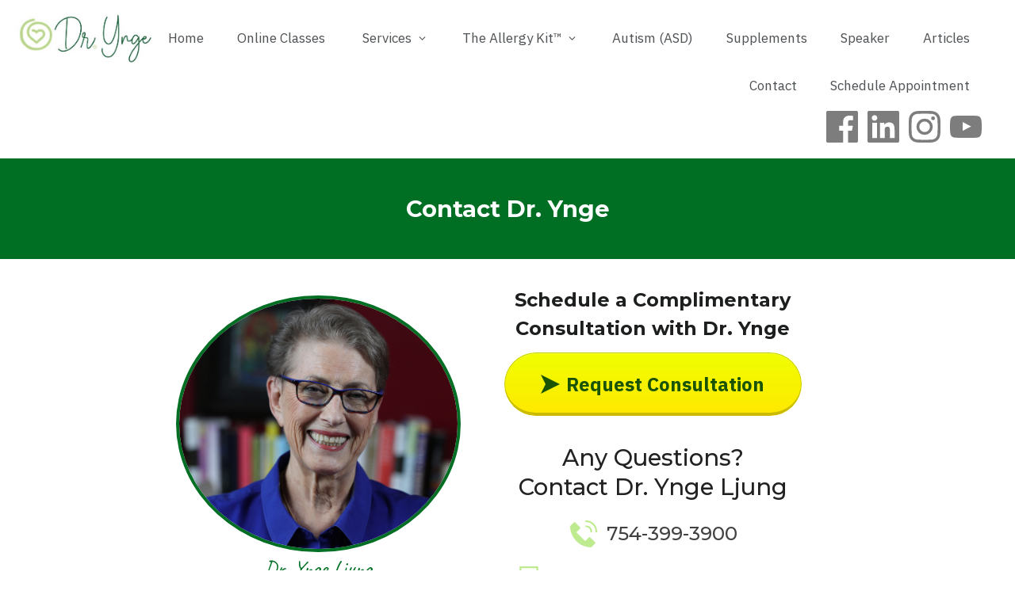

--- FILE ---
content_type: text/html; charset=UTF-8
request_url: https://drynge.com/contact/
body_size: 16860
content:
<!DOCTYPE html>
<html lang="en-US" class="no-js no-svg" data-op3-support="no-js no-svg no-webp no-avif">
<head>
    <meta charset="UTF-8">
    <meta name="viewport" content="width=device-width, initial-scale=1">
    <link rel="profile" href="http://gmpg.org/xfn/11">
    <meta name='robots' content='index, follow, max-image-preview:large, max-snippet:-1, max-video-preview:-1' />

	<!-- This site is optimized with the Yoast SEO plugin v26.6 - https://yoast.com/wordpress/plugins/seo/ -->
	<title>Contact - Dr. Ynge Ljung</title>
	<link rel="canonical" href="https://drynge.com/contact/" />
	<meta property="og:locale" content="en_US" />
	<meta property="og:type" content="article" />
	<meta property="og:title" content="Contact - Dr. Ynge Ljung" />
	<meta property="og:description" content="Contact Dr. Ynge Dr. Ynge Ljung Schedule a Complimentary Consultation with Dr. Ynge Request Consultation Any Questions?Contact Dr. Ynge Ljung 754-399-3900 Info@TheAllergyKit.com About&nbsp;Dr. Ynge Ljung Acupunture Physician, Alternative Holistic Healer, Acutonic&#8217;s® Practitioner, Body Code™ Practitioner, Naturopathic Medicine Doctor Throughout her career, Dr. Ynge has been challenged by Western medicine’s reliance on treating symptoms typically with &hellip; Continue reading &quot;Contact&quot;" />
	<meta property="og:url" content="https://drynge.com/contact/" />
	<meta property="og:site_name" content="Dr. Ynge Ljung" />
	<meta property="article:modified_time" content="2025-06-18T11:13:04+00:00" />
	<meta property="og:image" content="https://drynge.com/wp-content/uploads/2021/06/new-logo-with-heart.jpg" />
	<meta name="twitter:card" content="summary_large_image" />
	<meta name="twitter:label1" content="Est. reading time" />
	<meta name="twitter:data1" content="1 minute" />
	<script type="application/ld+json" class="yoast-schema-graph">{"@context":"https://schema.org","@graph":[{"@type":"WebPage","@id":"https://drynge.com/contact/","url":"https://drynge.com/contact/","name":"Contact - Dr. Ynge Ljung","isPartOf":{"@id":"https://drynge.com/#website"},"primaryImageOfPage":{"@id":"https://drynge.com/contact/#primaryimage"},"image":{"@id":"https://drynge.com/contact/#primaryimage"},"thumbnailUrl":"https://drynge.com/wp-content/uploads/2021/06/new-logo-with-heart.jpg","datePublished":"2020-07-26T15:30:24+00:00","dateModified":"2025-06-18T11:13:04+00:00","breadcrumb":{"@id":"https://drynge.com/contact/#breadcrumb"},"inLanguage":"en-US","potentialAction":[{"@type":"ReadAction","target":["https://drynge.com/contact/"]}]},{"@type":"ImageObject","inLanguage":"en-US","@id":"https://drynge.com/contact/#primaryimage","url":"https://drynge.com/wp-content/uploads/2021/06/new-logo-with-heart.jpg","contentUrl":"https://drynge.com/wp-content/uploads/2021/06/new-logo-with-heart.jpg"},{"@type":"BreadcrumbList","@id":"https://drynge.com/contact/#breadcrumb","itemListElement":[{"@type":"ListItem","position":1,"name":"Home","item":"https://drynge.com/"},{"@type":"ListItem","position":2,"name":"Contact"}]},{"@type":"WebSite","@id":"https://drynge.com/#website","url":"https://drynge.com/","name":"Dr. Ynge Ljung","description":"Natural Healing Alternatives","publisher":{"@id":"https://drynge.com/#organization"},"potentialAction":[{"@type":"SearchAction","target":{"@type":"EntryPoint","urlTemplate":"https://drynge.com/?s={search_term_string}"},"query-input":{"@type":"PropertyValueSpecification","valueRequired":true,"valueName":"search_term_string"}}],"inLanguage":"en-US"},{"@type":"Organization","@id":"https://drynge.com/#organization","name":"Dr. Ynge Ljung","url":"https://drynge.com/","logo":{"@type":"ImageObject","inLanguage":"en-US","@id":"https://drynge.com/#/schema/logo/image/","url":"https://drynge.com/wp-content/uploads/2020/07/cropped-the-allergy-kit-logo-circle.png","contentUrl":"https://drynge.com/wp-content/uploads/2020/07/cropped-the-allergy-kit-logo-circle.png","width":190,"height":190,"caption":"Dr. Ynge Ljung"},"image":{"@id":"https://drynge.com/#/schema/logo/image/"}}]}</script>
	<!-- / Yoast SEO plugin. -->


<link rel="alternate" type="application/rss+xml" title="Dr. Ynge Ljung &raquo; Feed" href="https://drynge.com/feed/" />
<link rel="alternate" type="application/rss+xml" title="Dr. Ynge Ljung &raquo; Comments Feed" href="https://drynge.com/comments/feed/" />
<!-- Images used by OptimizePress -->
<link rel="preload" as="image" href="https://drynge.com/wp-content/uploads/2021/06/new-logo-with-heart.jpg" media="screen" />
<!-- / OptimizePress. -->
<!-- Fonts used by OptimizePress -->
<link rel="preconnect" href="https://fonts.gstatic.com" crossorigin />
<link rel="preload" as="style" href="https://fonts.googleapis.com/css?family=Caveat:400|IBM+Plex+Sans:400,700|Montserrat:400,500,700&amp;display=swap" />
<noscript><link rel="stylesheet" href="https://fonts.googleapis.com/css?family=Caveat:400|IBM+Plex+Sans:400,700|Montserrat:400,500,700&amp;display=swap" /></noscript>
<link rel="stylesheet" href="https://fonts.googleapis.com/css?family=Caveat:400|IBM+Plex+Sans:400,700|Montserrat:400,500,700&amp;display=swap" media="print" onload="this.onload=null;this.media='all'" />
<!-- / OptimizePress. -->
<link rel="alternate" title="oEmbed (JSON)" type="application/json+oembed" href="https://drynge.com/wp-json/oembed/1.0/embed?url=https%3A%2F%2Fdrynge.com%2Fcontact%2F" />
<link rel="alternate" title="oEmbed (XML)" type="text/xml+oembed" href="https://drynge.com/wp-json/oembed/1.0/embed?url=https%3A%2F%2Fdrynge.com%2Fcontact%2F&#038;format=xml" />
		<!-- This site uses the Google Analytics by MonsterInsights plugin v9.11.1 - Using Analytics tracking - https://www.monsterinsights.com/ -->
		<!-- Note: MonsterInsights is not currently configured on this site. The site owner needs to authenticate with Google Analytics in the MonsterInsights settings panel. -->
					<!-- No tracking code set -->
				<!-- / Google Analytics by MonsterInsights -->
		<link rel='stylesheet' id='op3-reboot-css' href='https://drynge.com/wp-content/plugins/op-builder/public/assets/css/op3-reboot.css?ver=6.9' media='all' />
<link rel='stylesheet' id='op3-frontend-stylesheet-css' href='https://drynge.com/wp-content/plugins/op-builder/public/assets/cache/page-337.css?ver=f06891654e1872d9930c045240d13165' media='all' />
<script src="https://drynge.com/wp-includes/js/jquery/jquery.min.js?ver=3.7.1" id="jquery-core-js"></script>
<script src="https://drynge.com/wp-includes/js/jquery/jquery-migrate.min.js?ver=3.4.1" id="jquery-migrate-js"></script>
<script id="op3-dashboard-tracking-js-extra">
var OPDashboardStats = {"pid":"337","pageview_record_id":null,"rest_url":"https://drynge.com/wp-json/opd/v1/opd-tracking"};
//# sourceURL=op3-dashboard-tracking-js-extra
</script>
<script src="https://drynge.com/wp-content/plugins/op-dashboard/public/assets/js/tracking.js?ver=1.1.22" id="op3-dashboard-tracking-js"></script>
<script id="op3-support-js-after">
!function(){var A=document,e=A.documentElement,t="data-op3-support",n=function(A){e.setAttribute(t,e.getAttribute(t).replace(new RegExp("no-"+A,"g"),A))},a=function(A,e){var t=new Image;t.onload=function(){n(A)},t.src="data:image/"+A+";base64,"+e};n("js"),A.createElementNS&&A.createElementNS("http://www.w3.org/2000/svg","svg").createSVGRect&&n("svg"),a("webp","UklGRhoAAABXRUJQVlA4TA0AAAAvAAAAEAcQERGIiP4HAA=="),a("avif","[base64]")}();
//# sourceURL=op3-support-js-after
</script>
<link rel="https://api.w.org/" href="https://drynge.com/wp-json/" /><link rel="alternate" title="JSON" type="application/json" href="https://drynge.com/wp-json/wp/v2/pages/337" /><link rel="EditURI" type="application/rsd+xml" title="RSD" href="https://drynge.com/xmlrpc.php?rsd" />
<meta name="generator" content="WordPress 6.9" />
<link rel='shortlink' href='https://drynge.com/?p=337' />
<style>.recentcomments a{display:inline !important;padding:0 !important;margin:0 !important;}</style>
<link rel="icon" href="https://drynge.com/wp-content/uploads/2021/02/cropped-dryngeicon-32x32.png" sizes="32x32" />
<link rel="icon" href="https://drynge.com/wp-content/uploads/2021/02/cropped-dryngeicon-192x192.png" sizes="192x192" />
<link rel="apple-touch-icon" href="https://drynge.com/wp-content/uploads/2021/02/cropped-dryngeicon-180x180.png" />
<meta name="msapplication-TileImage" content="https://drynge.com/wp-content/uploads/2021/02/cropped-dryngeicon-270x270.png" />
<style id="op3-custom-css"></style><style id='global-styles-inline-css'>
:root{--wp--preset--aspect-ratio--square: 1;--wp--preset--aspect-ratio--4-3: 4/3;--wp--preset--aspect-ratio--3-4: 3/4;--wp--preset--aspect-ratio--3-2: 3/2;--wp--preset--aspect-ratio--2-3: 2/3;--wp--preset--aspect-ratio--16-9: 16/9;--wp--preset--aspect-ratio--9-16: 9/16;--wp--preset--color--black: #000000;--wp--preset--color--cyan-bluish-gray: #abb8c3;--wp--preset--color--white: #FFF;--wp--preset--color--pale-pink: #f78da7;--wp--preset--color--vivid-red: #cf2e2e;--wp--preset--color--luminous-vivid-orange: #ff6900;--wp--preset--color--luminous-vivid-amber: #fcb900;--wp--preset--color--light-green-cyan: #7bdcb5;--wp--preset--color--vivid-green-cyan: #00d084;--wp--preset--color--pale-cyan-blue: #8ed1fc;--wp--preset--color--vivid-cyan-blue: #0693e3;--wp--preset--color--vivid-purple: #9b51e0;--wp--preset--color--primary: #0073a8;--wp--preset--color--secondary: #005075;--wp--preset--color--dark-gray: #111;--wp--preset--color--light-gray: #767676;--wp--preset--gradient--vivid-cyan-blue-to-vivid-purple: linear-gradient(135deg,rgb(6,147,227) 0%,rgb(155,81,224) 100%);--wp--preset--gradient--light-green-cyan-to-vivid-green-cyan: linear-gradient(135deg,rgb(122,220,180) 0%,rgb(0,208,130) 100%);--wp--preset--gradient--luminous-vivid-amber-to-luminous-vivid-orange: linear-gradient(135deg,rgb(252,185,0) 0%,rgb(255,105,0) 100%);--wp--preset--gradient--luminous-vivid-orange-to-vivid-red: linear-gradient(135deg,rgb(255,105,0) 0%,rgb(207,46,46) 100%);--wp--preset--gradient--very-light-gray-to-cyan-bluish-gray: linear-gradient(135deg,rgb(238,238,238) 0%,rgb(169,184,195) 100%);--wp--preset--gradient--cool-to-warm-spectrum: linear-gradient(135deg,rgb(74,234,220) 0%,rgb(151,120,209) 20%,rgb(207,42,186) 40%,rgb(238,44,130) 60%,rgb(251,105,98) 80%,rgb(254,248,76) 100%);--wp--preset--gradient--blush-light-purple: linear-gradient(135deg,rgb(255,206,236) 0%,rgb(152,150,240) 100%);--wp--preset--gradient--blush-bordeaux: linear-gradient(135deg,rgb(254,205,165) 0%,rgb(254,45,45) 50%,rgb(107,0,62) 100%);--wp--preset--gradient--luminous-dusk: linear-gradient(135deg,rgb(255,203,112) 0%,rgb(199,81,192) 50%,rgb(65,88,208) 100%);--wp--preset--gradient--pale-ocean: linear-gradient(135deg,rgb(255,245,203) 0%,rgb(182,227,212) 50%,rgb(51,167,181) 100%);--wp--preset--gradient--electric-grass: linear-gradient(135deg,rgb(202,248,128) 0%,rgb(113,206,126) 100%);--wp--preset--gradient--midnight: linear-gradient(135deg,rgb(2,3,129) 0%,rgb(40,116,252) 100%);--wp--preset--font-size--small: 19.5px;--wp--preset--font-size--medium: 20px;--wp--preset--font-size--large: 36.5px;--wp--preset--font-size--x-large: 42px;--wp--preset--font-size--normal: 22px;--wp--preset--font-size--huge: 49.5px;--wp--preset--spacing--20: 0.44rem;--wp--preset--spacing--30: 0.67rem;--wp--preset--spacing--40: 1rem;--wp--preset--spacing--50: 1.5rem;--wp--preset--spacing--60: 2.25rem;--wp--preset--spacing--70: 3.38rem;--wp--preset--spacing--80: 5.06rem;--wp--preset--shadow--natural: 6px 6px 9px rgba(0, 0, 0, 0.2);--wp--preset--shadow--deep: 12px 12px 50px rgba(0, 0, 0, 0.4);--wp--preset--shadow--sharp: 6px 6px 0px rgba(0, 0, 0, 0.2);--wp--preset--shadow--outlined: 6px 6px 0px -3px rgb(255, 255, 255), 6px 6px rgb(0, 0, 0);--wp--preset--shadow--crisp: 6px 6px 0px rgb(0, 0, 0);}:where(.is-layout-flex){gap: 0.5em;}:where(.is-layout-grid){gap: 0.5em;}body .is-layout-flex{display: flex;}.is-layout-flex{flex-wrap: wrap;align-items: center;}.is-layout-flex > :is(*, div){margin: 0;}body .is-layout-grid{display: grid;}.is-layout-grid > :is(*, div){margin: 0;}:where(.wp-block-columns.is-layout-flex){gap: 2em;}:where(.wp-block-columns.is-layout-grid){gap: 2em;}:where(.wp-block-post-template.is-layout-flex){gap: 1.25em;}:where(.wp-block-post-template.is-layout-grid){gap: 1.25em;}.has-black-color{color: var(--wp--preset--color--black) !important;}.has-cyan-bluish-gray-color{color: var(--wp--preset--color--cyan-bluish-gray) !important;}.has-white-color{color: var(--wp--preset--color--white) !important;}.has-pale-pink-color{color: var(--wp--preset--color--pale-pink) !important;}.has-vivid-red-color{color: var(--wp--preset--color--vivid-red) !important;}.has-luminous-vivid-orange-color{color: var(--wp--preset--color--luminous-vivid-orange) !important;}.has-luminous-vivid-amber-color{color: var(--wp--preset--color--luminous-vivid-amber) !important;}.has-light-green-cyan-color{color: var(--wp--preset--color--light-green-cyan) !important;}.has-vivid-green-cyan-color{color: var(--wp--preset--color--vivid-green-cyan) !important;}.has-pale-cyan-blue-color{color: var(--wp--preset--color--pale-cyan-blue) !important;}.has-vivid-cyan-blue-color{color: var(--wp--preset--color--vivid-cyan-blue) !important;}.has-vivid-purple-color{color: var(--wp--preset--color--vivid-purple) !important;}.has-black-background-color{background-color: var(--wp--preset--color--black) !important;}.has-cyan-bluish-gray-background-color{background-color: var(--wp--preset--color--cyan-bluish-gray) !important;}.has-white-background-color{background-color: var(--wp--preset--color--white) !important;}.has-pale-pink-background-color{background-color: var(--wp--preset--color--pale-pink) !important;}.has-vivid-red-background-color{background-color: var(--wp--preset--color--vivid-red) !important;}.has-luminous-vivid-orange-background-color{background-color: var(--wp--preset--color--luminous-vivid-orange) !important;}.has-luminous-vivid-amber-background-color{background-color: var(--wp--preset--color--luminous-vivid-amber) !important;}.has-light-green-cyan-background-color{background-color: var(--wp--preset--color--light-green-cyan) !important;}.has-vivid-green-cyan-background-color{background-color: var(--wp--preset--color--vivid-green-cyan) !important;}.has-pale-cyan-blue-background-color{background-color: var(--wp--preset--color--pale-cyan-blue) !important;}.has-vivid-cyan-blue-background-color{background-color: var(--wp--preset--color--vivid-cyan-blue) !important;}.has-vivid-purple-background-color{background-color: var(--wp--preset--color--vivid-purple) !important;}.has-black-border-color{border-color: var(--wp--preset--color--black) !important;}.has-cyan-bluish-gray-border-color{border-color: var(--wp--preset--color--cyan-bluish-gray) !important;}.has-white-border-color{border-color: var(--wp--preset--color--white) !important;}.has-pale-pink-border-color{border-color: var(--wp--preset--color--pale-pink) !important;}.has-vivid-red-border-color{border-color: var(--wp--preset--color--vivid-red) !important;}.has-luminous-vivid-orange-border-color{border-color: var(--wp--preset--color--luminous-vivid-orange) !important;}.has-luminous-vivid-amber-border-color{border-color: var(--wp--preset--color--luminous-vivid-amber) !important;}.has-light-green-cyan-border-color{border-color: var(--wp--preset--color--light-green-cyan) !important;}.has-vivid-green-cyan-border-color{border-color: var(--wp--preset--color--vivid-green-cyan) !important;}.has-pale-cyan-blue-border-color{border-color: var(--wp--preset--color--pale-cyan-blue) !important;}.has-vivid-cyan-blue-border-color{border-color: var(--wp--preset--color--vivid-cyan-blue) !important;}.has-vivid-purple-border-color{border-color: var(--wp--preset--color--vivid-purple) !important;}.has-vivid-cyan-blue-to-vivid-purple-gradient-background{background: var(--wp--preset--gradient--vivid-cyan-blue-to-vivid-purple) !important;}.has-light-green-cyan-to-vivid-green-cyan-gradient-background{background: var(--wp--preset--gradient--light-green-cyan-to-vivid-green-cyan) !important;}.has-luminous-vivid-amber-to-luminous-vivid-orange-gradient-background{background: var(--wp--preset--gradient--luminous-vivid-amber-to-luminous-vivid-orange) !important;}.has-luminous-vivid-orange-to-vivid-red-gradient-background{background: var(--wp--preset--gradient--luminous-vivid-orange-to-vivid-red) !important;}.has-very-light-gray-to-cyan-bluish-gray-gradient-background{background: var(--wp--preset--gradient--very-light-gray-to-cyan-bluish-gray) !important;}.has-cool-to-warm-spectrum-gradient-background{background: var(--wp--preset--gradient--cool-to-warm-spectrum) !important;}.has-blush-light-purple-gradient-background{background: var(--wp--preset--gradient--blush-light-purple) !important;}.has-blush-bordeaux-gradient-background{background: var(--wp--preset--gradient--blush-bordeaux) !important;}.has-luminous-dusk-gradient-background{background: var(--wp--preset--gradient--luminous-dusk) !important;}.has-pale-ocean-gradient-background{background: var(--wp--preset--gradient--pale-ocean) !important;}.has-electric-grass-gradient-background{background: var(--wp--preset--gradient--electric-grass) !important;}.has-midnight-gradient-background{background: var(--wp--preset--gradient--midnight) !important;}.has-small-font-size{font-size: var(--wp--preset--font-size--small) !important;}.has-medium-font-size{font-size: var(--wp--preset--font-size--medium) !important;}.has-large-font-size{font-size: var(--wp--preset--font-size--large) !important;}.has-x-large-font-size{font-size: var(--wp--preset--font-size--x-large) !important;}
/*# sourceURL=global-styles-inline-css */
</style>
</head>

<body class="wp-singular page-template page-template-op_builder_blank page page-id-337 wp-custom-logo wp-embed-responsive wp-theme-twentynineteen singular image-filters-enabled">

<div id="op3-designer-element">
<div data-op3-children="6"><div id="op3-element-lVF3oFFD" class="op3-element " data-op3-uuid="lVF3oFFD" data-op3-gid="1577" data-op3-element-type="section" data-op3-element-spec="" data-op3-element-caption="Section #lVF3oFFD" data-op-visibility-hidden="0" data-op-element-hidden="0" data-op3-style-id="" data-op3-has-children="1"><div data-op3-element-container data-op3-sticky="0" data-op3-sticky-active-desktop="1" data-op3-sticky-active-tablet="1" data-op3-sticky-active-mobile="0" data-op3-sticky-top-desktop="0" data-op3-sticky-top-tablet="0" data-op3-sticky-top-mobile="0" data-op3-sticky-until="0" data-op3-sticky-until-element=""><div data-op3-children="1"><div id="op3-element-VVVSO0XL" class="op3-element " data-op3-uuid="VVVSO0XL" data-op3-gid="" data-op3-element-type="row" data-op3-element-spec="" data-op3-element-caption="Row #VVVSO0XL" data-op-visibility-hidden="0" data-op-element-hidden="0" data-op3-style-id="" data-op3-has-children="1"><div data-op3-element-container data-op3-sticky="0" data-op3-sticky-active-desktop="1" data-op3-sticky-active-tablet="1" data-op3-sticky-active-mobile="0" data-op3-sticky-top-desktop="0" data-op3-sticky-top-tablet="0" data-op3-sticky-top-mobile="0" data-op3-sticky-until="0" data-op3-sticky-until-element=""><div data-op3-children="2" data-op3-stack-columns-desktop="0" data-op3-stack-columns-desktop-reverse="0" data-op3-stack-columns-tablet="0" data-op3-stack-columns-tablet-reverse="0" data-op3-stack-columns-mobile="1" data-op3-stack-columns-mobile-reverse="0" data-op3-wrap-columns-desktop="0" data-op3-wrap-columns-tablet="0" data-op3-wrap-columns-mobile="0"><div id="op3-element-9tN1VJd5" class="op3-element " data-op3-uuid="9tN1VJd5" data-op3-gid="" data-op3-element-type="column" data-op3-element-spec="" data-op3-element-caption="Column #9tN1VJd5" data-op-visibility-hidden="0" data-op-element-hidden="0" data-op3-style-id="" data-op3-has-children="1"><div class="op3-column-content op3-background-parent"><div data-op3-element-container><div data-op3-children="1"><div id="op3-element-7RRyRlei" class="op3-element " data-op3-uuid="7RRyRlei" data-op3-gid="" data-op3-element-type="image" data-op3-element-spec="" data-op3-element-caption="Image #7RRyRlei" data-op-visibility-hidden="0" data-op-element-hidden="0" data-op3-style-id="" data-op3-has-children="0"><div class="op3-element__container op3-element-image__container"><a class="op3-element__link op3-element-image__link op3-link" href="https://drynge.com" target="_blank"  data-op-action="link" data-op-select-funnel-step="" data-op3-smooth-scroll=""><figure class="op3-element__wrapper op3-element-image__wrapper"><img fetchpriority="high" class="op3-element__image op3-element-image__image" src="https://drynge.com/wp-content/uploads/2021/06/new-logo-with-heart.jpg" alt="" title="new logo with heart" width="415" height="147" data-op3-attachment-id="" /></figure></a></div></div></div></div></div></div><div id="op3-element-Ej3yM4ph" class="op3-element " data-op3-uuid="Ej3yM4ph" data-op3-gid="" data-op3-element-type="column" data-op3-element-spec="" data-op3-element-caption="Column #Ej3yM4ph" data-op-visibility-hidden="0" data-op-element-hidden="0" data-op3-style-id="" data-op3-has-children="1"><div class="op3-column-content op3-background-parent"><div data-op3-element-container><div data-op3-children="2"><div id="op3-element-vaHn4AsO" class="op3-element " data-op3-uuid="vaHn4AsO" data-op3-gid="" data-op3-element-type="treemenu" data-op3-element-spec="" data-op3-element-caption="WP Menu #vaHn4AsO" data-op-visibility-hidden="0" data-op-element-hidden="0" data-op3-style-id="" data-op3-has-children="1"><div id="op3-element-vaHn4AsO" class="op3-element " data-op3-uuid="vaHn4AsO" data-op3-gid="" data-op3-element-type="treemenu" data-op3-element-spec="" data-op3-element-caption="WP Menu #vaHn4AsO" data-op-visibility-hidden="0" data-op-element-hidden="0" data-op3-style-id="" data-op3-has-children="1"><div class="op3-treemenu-content op3-background-parent" data-op3-stack-columns-desktop="0" data-op3-stack-columns-tablet="1" data-op3-stack-columns-mobile="1" data-op3-autosize-columns="0" data-op3-menu-name="2" data-op-animation="0"><a class="op3-hamburger" href="#" data-op3-treemenu-styling="right"><i class="op3-icon op3-icon-menu-34-2" data-op3-icon="op3-icon-menu-34-2"><svg class="op3-icon-svg" width="1em" height="1em"><use href="https://drynge.com/wp-content/plugins/op-builder/public/assets/cache/page-337.svg?ver=1750245184#op3-icons-menu-34-2" /></svg></i><span class="op3-text">Menu</span></a><a class="op3-hamburger-close" href="#"><i class="op3-icon op3-icon-simple-remove-2" data-op3-icon=""><svg class="op3-icon-svg" width="1em" height="1em"><use href="https://drynge.com/wp-content/plugins/op-builder/public/assets/cache/page-337.svg?ver=1750245184#op3-icons-simple-remove-2" /></svg></i><span class="op3-text">Close</span></a><div data-op3-children="10"><div id="op3-element-gtvkd16n" class="op3-element " data-op3-uuid="gtvkd16n" data-op3-gid="" data-op3-element-type="treemenuitem" data-op3-element-spec="treemenuitemlvl1" data-op3-element-caption="Menu Item #gtvkd16n" data-op-visibility-hidden="0" data-op-element-hidden="0" data-op3-style-id="" data-op3-has-children="0" data-op3-width-auto-toggle="1"><div class="op3-treemenuitem-content op3-background-parent" data-op3-menu-item-id=""><a class="op3-treemenuitem-link" href="https://drynge.com/" target="_self"><i class="op3-icon op3-icon-link-71-1" data-op3-icon="op3-icon-link-71-1"><svg class="op3-icon-svg" width="1em" height="1em"><use href="https://drynge.com/wp-content/plugins/op-builder/public/assets/cache/page-337.svg?ver=1750245184#op3-icons-link-71-1" /></svg></i><span class="op3-text">Home</span><i class="op3-dropdown-icon op3-icon-small-down"><svg class="op3-icon-svg" width="1em" height="1em"><use href="https://drynge.com/wp-content/plugins/op-builder/public/assets/cache/page-337.svg?ver=1750245184#op3-icons-small-down" /></svg></i></a><div class="op3-treemenuitem-children-content op3-background-parent"><div data-op3-children="0"></div><div class="op3-triangle"><div class="op3-triangle-ratio"><div class="op3-triangle-wrapper"></div></div></div><div data-op3-background="childwrap"></div></div><div data-op3-background="base"></div></div></div><div id="op3-element-NZFPryod" class="op3-element " data-op3-uuid="NZFPryod" data-op3-gid="" data-op3-element-type="treemenuitem" data-op3-element-spec="treemenuitemlvl1" data-op3-element-caption="Menu Item #NZFPryod" data-op-visibility-hidden="0" data-op-element-hidden="0" data-op3-style-id="" data-op3-has-children="0" data-op3-width-auto-toggle><div class="op3-treemenuitem-content op3-background-parent" data-op3-menu-item-id=""><a class="op3-treemenuitem-link" href="https://drynge.com/autism-2/" target="_self"><i class="op3-icon op3-icon-link-71-1" data-op3-icon="op3-icon-link-71-1"><svg class="op3-icon-svg" width="1em" height="1em"><use href="https://drynge.com/wp-content/plugins/op-builder/public/assets/cache/page-337.svg?ver=1750245184#op3-icons-link-71-1" /></svg></i><span class="op3-text">Online Classes</span><i class="op3-dropdown-icon op3-icon-small-down"><svg class="op3-icon-svg" width="1em" height="1em"><use href="https://drynge.com/wp-content/plugins/op-builder/public/assets/cache/page-337.svg?ver=1750245184#op3-icons-small-down" /></svg></i></a><div class="op3-treemenuitem-children-content op3-background-parent"><div data-op3-children="0"></div><div class="op3-triangle"><div class="op3-triangle-ratio"><div class="op3-triangle-wrapper"></div></div></div><div data-op3-background="childwrap"></div></div><div data-op3-background="base"></div></div></div><div id="op3-element-yYsFpmHF" class="op3-element " data-op3-uuid="yYsFpmHF" data-op3-gid="" data-op3-element-type="treemenuitem" data-op3-element-spec="treemenuitemlvl1" data-op3-element-caption="Menu Item #yYsFpmHF" data-op-visibility-hidden="0" data-op-element-hidden="0" data-op3-style-id="" data-op3-has-children="1" data-op3-width-auto-toggle="1"><div class="op3-treemenuitem-content op3-background-parent" data-op3-menu-item-id=""><a class="op3-treemenuitem-link" href="https://drynge.com/services/" target="_self"><i class="op3-icon op3-icon-link-71-1" data-op3-icon="op3-icon-link-71-1"><svg class="op3-icon-svg" width="1em" height="1em"><use href="https://drynge.com/wp-content/plugins/op-builder/public/assets/cache/page-337.svg?ver=1750245184#op3-icons-link-71-1" /></svg></i><span class="op3-text">Services</span><i class="op3-dropdown-icon op3-icon-small-down"><svg class="op3-icon-svg" width="1em" height="1em"><use href="https://drynge.com/wp-content/plugins/op-builder/public/assets/cache/page-337.svg?ver=1750245184#op3-icons-small-down" /></svg></i></a><div class="op3-treemenuitem-children-content op3-background-parent"><div data-op3-children="5"><div id="op3-element-VmfNVLqX" class="op3-element " data-op3-uuid="VmfNVLqX" data-op3-gid="" data-op3-element-type="treemenuitem" data-op3-element-spec="treemenuitemlvl2" data-op3-element-caption="Menu Item #VmfNVLqX" data-op-visibility-hidden="0" data-op-element-hidden="0" data-op3-style-id="" data-op3-has-children="0" data-op3-width-auto-toggle><div class="op3-treemenuitem-content op3-background-parent" data-op3-menu-item-id=""><a class="op3-treemenuitem-link" href="https://drynge.com/mba/" target="_self"><i class="op3-icon op3-icon-link-71-1" data-op3-icon="op3-icon-link-71-1"><svg class="op3-icon-svg" width="1em" height="1em"><use href="https://drynge.com/wp-content/plugins/op-builder/public/assets/cache/page-337.svg?ver=1750245184#op3-icons-link-71-1" /></svg></i><span class="op3-text">MBA Special (5 Sessions)</span><i class="op3-dropdown-icon op3-icon-small-down"><svg class="op3-icon-svg" width="1em" height="1em"><use href="https://drynge.com/wp-content/plugins/op-builder/public/assets/cache/page-337.svg?ver=1750245184#op3-icons-small-down" /></svg></i></a><div class="op3-treemenuitem-children-content op3-background-parent"><div data-op3-children="0"></div><div class="op3-triangle"><div class="op3-triangle-ratio"><div class="op3-triangle-wrapper"></div></div></div><div data-op3-background="childwrap"></div></div><div data-op3-background="base"></div></div></div><div id="op3-element-o0YZDByJ" class="op3-element " data-op3-uuid="o0YZDByJ" data-op3-gid="" data-op3-element-type="treemenuitem" data-op3-element-spec="treemenuitemlvl2" data-op3-element-caption="Menu Item #o0YZDByJ" data-op-visibility-hidden="0" data-op-element-hidden="0" data-op3-style-id="" data-op3-has-children="0" data-op3-width-auto-toggle><div class="op3-treemenuitem-content op3-background-parent" data-op3-menu-item-id=""><a class="op3-treemenuitem-link" href="https://drynge.com/ao-scan-technology/" target="_self"><i class="op3-icon op3-icon-link-71-1" data-op3-icon="op3-icon-link-71-1"><svg class="op3-icon-svg" width="1em" height="1em"><use href="https://drynge.com/wp-content/plugins/op-builder/public/assets/cache/page-337.svg?ver=1750245184#op3-icons-link-71-1" /></svg></i><span class="op3-text">AO Scan Technology</span><i class="op3-dropdown-icon op3-icon-small-down"><svg class="op3-icon-svg" width="1em" height="1em"><use href="https://drynge.com/wp-content/plugins/op-builder/public/assets/cache/page-337.svg?ver=1750245184#op3-icons-small-down" /></svg></i></a><div class="op3-treemenuitem-children-content op3-background-parent"><div data-op3-children="0"></div><div class="op3-triangle"><div class="op3-triangle-ratio"><div class="op3-triangle-wrapper"></div></div></div><div data-op3-background="childwrap"></div></div><div data-op3-background="base"></div></div></div><div id="op3-element-i8WnHXzr" class="op3-element " data-op3-uuid="i8WnHXzr" data-op3-gid="" data-op3-element-type="treemenuitem" data-op3-element-spec="treemenuitemlvl2" data-op3-element-caption="Menu Item #i8WnHXzr" data-op-visibility-hidden="0" data-op-element-hidden="0" data-op3-style-id="" data-op3-has-children="0" data-op3-width-auto-toggle><div class="op3-treemenuitem-content op3-background-parent" data-op3-menu-item-id="222"><a class="op3-treemenuitem-link" href="https://drynge.com/body-code/" target="_self"><i class="op3-icon op3-icon-shape-star-2" data-op3-icon="op3-icon-shape-star-2"><svg class="op3-icon-svg" width="1em" height="1em"><use href="https://drynge.com/wp-content/plugins/op-builder/public/assets/cache/page-337.svg?ver=1750245184#op3-icons-shape-star-2" /></svg></i><span class="op3-text">Body Code Sessions</span><i class="op3-dropdown-icon op3-icon-small-down"><svg class="op3-icon-svg" width="1em" height="1em"><use href="https://drynge.com/wp-content/plugins/op-builder/public/assets/cache/page-337.svg?ver=1750245184#op3-icons-small-down" /></svg></i></a><div class="op3-treemenuitem-children-content op3-background-parent"><div data-op3-children="0"></div><div class="op3-triangle"><div class="op3-triangle-ratio"><div class="op3-triangle-wrapper"></div></div></div><div data-op3-background="childwrap"></div></div><div data-op3-background="base"></div></div></div><div id="op3-element-GjMrSZMl" class="op3-element " data-op3-uuid="GjMrSZMl" data-op3-gid="" data-op3-element-type="treemenuitem" data-op3-element-spec="treemenuitemlvl2" data-op3-element-caption="Menu Item #GjMrSZMl" data-op-visibility-hidden="0" data-op-element-hidden="0" data-op3-style-id="" data-op3-has-children="0" data-op3-width-auto-toggle><div class="op3-treemenuitem-content op3-background-parent" data-op3-menu-item-id=""><a class="op3-treemenuitem-link" href="https://drynge.com/coaching/" target="_self"><i class="op3-icon op3-icon-link-71-1" data-op3-icon="op3-icon-link-71-1"><svg class="op3-icon-svg" width="1em" height="1em"><use href="https://drynge.com/wp-content/plugins/op-builder/public/assets/cache/page-337.svg?ver=1750245184#op3-icons-link-71-1" /></svg></i><span class="op3-text">Coaching Services</span><i class="op3-dropdown-icon op3-icon-small-down"><svg class="op3-icon-svg" width="1em" height="1em"><use href="https://drynge.com/wp-content/plugins/op-builder/public/assets/cache/page-337.svg?ver=1750245184#op3-icons-small-down" /></svg></i></a><div class="op3-treemenuitem-children-content op3-background-parent"><div data-op3-children="0"></div><div class="op3-triangle"><div class="op3-triangle-ratio"><div class="op3-triangle-wrapper"></div></div></div><div data-op3-background="childwrap"></div></div><div data-op3-background="base"></div></div></div><div id="op3-element-x1tVPB88" class="op3-element " data-op3-uuid="x1tVPB88" data-op3-gid="" data-op3-element-type="treemenuitem" data-op3-element-spec="treemenuitemlvl2" data-op3-element-caption="Menu Item #x1tVPB88" data-op-visibility-hidden="0" data-op-element-hidden="0" data-op3-style-id="" data-op3-has-children="0" data-op3-width-auto-toggle><div class="op3-treemenuitem-content op3-background-parent" data-op3-menu-item-id=""><a class="op3-treemenuitem-link" href="https://drynge.com/services/" target="_self"><i class="op3-icon op3-icon-link-71-1" data-op3-icon="op3-icon-link-71-1"><svg class="op3-icon-svg" width="1em" height="1em"><use href="https://drynge.com/wp-content/plugins/op-builder/public/assets/cache/page-337.svg?ver=1750245184#op3-icons-link-71-1" /></svg></i><span class="op3-text">Services</span><i class="op3-dropdown-icon op3-icon-small-down"><svg class="op3-icon-svg" width="1em" height="1em"><use href="https://drynge.com/wp-content/plugins/op-builder/public/assets/cache/page-337.svg?ver=1750245184#op3-icons-small-down" /></svg></i></a><div class="op3-treemenuitem-children-content op3-background-parent"><div data-op3-children="0"></div><div class="op3-triangle"><div class="op3-triangle-ratio"><div class="op3-triangle-wrapper"></div></div></div><div data-op3-background="childwrap"></div></div><div data-op3-background="base"></div></div></div></div><div class="op3-triangle"><div class="op3-triangle-ratio"><div class="op3-triangle-wrapper"></div></div></div><div data-op3-background="childwrap"></div></div><div data-op3-background="base"></div></div></div><div id="op3-element-8fs5LpBC" class="op3-element " data-op3-uuid="8fs5LpBC" data-op3-gid="" data-op3-element-type="treemenuitem" data-op3-element-spec="treemenuitemlvl1" data-op3-element-caption="Menu Item #8fs5LpBC" data-op-visibility-hidden="0" data-op-element-hidden="0" data-op3-style-id="" data-op3-has-children="1" data-op3-width-auto-toggle="1"><div class="op3-treemenuitem-content op3-background-parent" data-op3-menu-item-id=""><a class="op3-treemenuitem-link" href="https://drynge.com/tak/" target="_self"><i class="op3-icon op3-icon-link-71-1" data-op3-icon="op3-icon-link-71-1"><svg class="op3-icon-svg" width="1em" height="1em"><use href="https://drynge.com/wp-content/plugins/op-builder/public/assets/cache/page-337.svg?ver=1750245184#op3-icons-link-71-1" /></svg></i><span class="op3-text">The Allergy Kit™</span><i class="op3-dropdown-icon op3-icon-small-down"><svg class="op3-icon-svg" width="1em" height="1em"><use href="https://drynge.com/wp-content/plugins/op-builder/public/assets/cache/page-337.svg?ver=1750245184#op3-icons-small-down" /></svg></i></a><div class="op3-treemenuitem-children-content op3-background-parent"><div data-op3-children="1"><div id="op3-element-Uxm2IrFK" class="op3-element " data-op3-uuid="Uxm2IrFK" data-op3-gid="" data-op3-element-type="treemenuitem" data-op3-element-spec="treemenuitemlvl2" data-op3-element-caption="Menu Item #Uxm2IrFK" data-op-visibility-hidden="0" data-op-element-hidden="0" data-op3-style-id="" data-op3-has-children="0" data-op3-width-auto-toggle><div class="op3-treemenuitem-content op3-background-parent" data-op3-menu-item-id=""><a class="op3-treemenuitem-link" href="https://drynge.com/affiliate-opp/" target="_self"><i class="op3-icon op3-icon-link-71-1" data-op3-icon="op3-icon-link-71-1"><svg class="op3-icon-svg" width="1em" height="1em"><use href="https://drynge.com/wp-content/plugins/op-builder/public/assets/cache/page-337.svg?ver=1750245184#op3-icons-link-71-1" /></svg></i><span class="op3-text">Become an Affiliate</span><i class="op3-dropdown-icon op3-icon-small-down"><svg class="op3-icon-svg" width="1em" height="1em"><use href="https://drynge.com/wp-content/plugins/op-builder/public/assets/cache/page-337.svg?ver=1750245184#op3-icons-small-down" /></svg></i></a><div class="op3-treemenuitem-children-content op3-background-parent"><div data-op3-children="0"></div><div class="op3-triangle"><div class="op3-triangle-ratio"><div class="op3-triangle-wrapper"></div></div></div><div data-op3-background="childwrap"></div></div><div data-op3-background="base"></div></div></div></div><div class="op3-triangle"><div class="op3-triangle-ratio"><div class="op3-triangle-wrapper"></div></div></div><div data-op3-background="childwrap"></div></div><div data-op3-background="base"></div></div></div><div id="op3-element-wH7P9biY" class="op3-element " data-op3-uuid="wH7P9biY" data-op3-gid="" data-op3-element-type="treemenuitem" data-op3-element-spec="treemenuitemlvl1" data-op3-element-caption="Menu Item #wH7P9biY" data-op-visibility-hidden="0" data-op-element-hidden="0" data-op3-style-id="" data-op3-has-children="0" data-op3-width-auto-toggle="1"><div class="op3-treemenuitem-content op3-background-parent" data-op3-menu-item-id="97"><a class="op3-treemenuitem-link" href="https://drynge.com/autism/" target="_self"><i class="op3-icon op3-icon-shape-star-2" data-op3-icon="op3-icon-shape-star-2"><svg class="op3-icon-svg" width="1em" height="1em"><use href="https://drynge.com/wp-content/plugins/op-builder/public/assets/cache/page-337.svg?ver=1750245184#op3-icons-shape-star-2" /></svg></i><span class="op3-text">Autism (ASD)</span><i class="op3-dropdown-icon op3-icon-small-down"><svg class="op3-icon-svg" width="1em" height="1em"><use href="https://drynge.com/wp-content/plugins/op-builder/public/assets/cache/page-337.svg?ver=1750245184#op3-icons-small-down" /></svg></i></a><div class="op3-treemenuitem-children-content op3-background-parent"><div data-op3-children="0"></div><div class="op3-triangle"><div class="op3-triangle-ratio"><div class="op3-triangle-wrapper"></div></div></div><div data-op3-background="childwrap"></div></div><div data-op3-background="base"></div></div></div><div id="op3-element-TFhxvihS" class="op3-element " data-op3-uuid="TFhxvihS" data-op3-gid="" data-op3-element-type="treemenuitem" data-op3-element-spec="treemenuitemlvl1" data-op3-element-caption="Menu Item #TFhxvihS" data-op-visibility-hidden="0" data-op-element-hidden="0" data-op3-style-id="" data-op3-has-children="0" data-op3-width-auto-toggle="1"><div class="op3-treemenuitem-content op3-background-parent" data-op3-menu-item-id=""><a class="op3-treemenuitem-link" href="https://drynge.com/supplements/" target="_self"><i class="op3-icon op3-icon-link-71-1" data-op3-icon="op3-icon-link-71-1"><svg class="op3-icon-svg" width="1em" height="1em"><use href="https://drynge.com/wp-content/plugins/op-builder/public/assets/cache/page-337.svg?ver=1750245184#op3-icons-link-71-1" /></svg></i><span class="op3-text">Supplements</span><i class="op3-dropdown-icon op3-icon-small-down"><svg class="op3-icon-svg" width="1em" height="1em"><use href="https://drynge.com/wp-content/plugins/op-builder/public/assets/cache/page-337.svg?ver=1750245184#op3-icons-small-down" /></svg></i></a><div class="op3-treemenuitem-children-content op3-background-parent"><div data-op3-children="0"></div><div class="op3-triangle"><div class="op3-triangle-ratio"><div class="op3-triangle-wrapper"></div></div></div><div data-op3-background="childwrap"></div></div><div data-op3-background="base"></div></div></div><div id="op3-element-QfrA3ffD" class="op3-element " data-op3-uuid="QfrA3ffD" data-op3-gid="" data-op3-element-type="treemenuitem" data-op3-element-spec="treemenuitemlvl1" data-op3-element-caption="Menu Item #QfrA3ffD" data-op-visibility-hidden="0" data-op-element-hidden="0" data-op3-style-id="" data-op3-has-children="0" data-op3-width-auto-toggle="1"><div class="op3-treemenuitem-content op3-background-parent" data-op3-menu-item-id="396"><a class="op3-treemenuitem-link" href="https://drynge.com/speaker/" target="_self"><i class="op3-icon op3-icon-shape-star-2" data-op3-icon="op3-icon-shape-star-2"><svg class="op3-icon-svg" width="1em" height="1em"><use href="https://drynge.com/wp-content/plugins/op-builder/public/assets/cache/page-337.svg?ver=1750245184#op3-icons-shape-star-2" /></svg></i><span class="op3-text">Speaker</span><i class="op3-dropdown-icon op3-icon-small-down"><svg class="op3-icon-svg" width="1em" height="1em"><use href="https://drynge.com/wp-content/plugins/op-builder/public/assets/cache/page-337.svg?ver=1750245184#op3-icons-small-down" /></svg></i></a><div class="op3-treemenuitem-children-content op3-background-parent"><div data-op3-children="0"></div><div class="op3-triangle"><div class="op3-triangle-ratio"><div class="op3-triangle-wrapper"></div></div></div><div data-op3-background="childwrap"></div></div><div data-op3-background="base"></div></div></div><div id="op3-element-mXKDXHLp" class="op3-element " data-op3-uuid="mXKDXHLp" data-op3-gid="" data-op3-element-type="treemenuitem" data-op3-element-spec="treemenuitemlvl1" data-op3-element-caption="Menu Item #mXKDXHLp" data-op-visibility-hidden="0" data-op-element-hidden="0" data-op3-style-id="" data-op3-has-children="0" data-op3-width-auto-toggle="1"><div class="op3-treemenuitem-content op3-background-parent" data-op3-menu-item-id=""><a class="op3-treemenuitem-link" href="https://www.theallergykit.com/blogs/blog" target="_self"><i class="op3-icon op3-icon-link-71-1" data-op3-icon="op3-icon-link-71-1"><svg class="op3-icon-svg" width="1em" height="1em"><use href="https://drynge.com/wp-content/plugins/op-builder/public/assets/cache/page-337.svg?ver=1750245184#op3-icons-link-71-1" /></svg></i><span class="op3-text">Articles</span><i class="op3-dropdown-icon op3-icon-small-down"><svg class="op3-icon-svg" width="1em" height="1em"><use href="https://drynge.com/wp-content/plugins/op-builder/public/assets/cache/page-337.svg?ver=1750245184#op3-icons-small-down" /></svg></i></a><div class="op3-treemenuitem-children-content op3-background-parent"><div data-op3-children="0"></div><div class="op3-triangle"><div class="op3-triangle-ratio"><div class="op3-triangle-wrapper"></div></div></div><div data-op3-background="childwrap"></div></div><div data-op3-background="base"></div></div></div><div id="op3-element-MeWrtoRa" class="op3-element " data-op3-uuid="MeWrtoRa" data-op3-gid="" data-op3-element-type="treemenuitem" data-op3-element-spec="treemenuitemlvl1" data-op3-element-caption="Menu Item #MeWrtoRa" data-op-visibility-hidden="0" data-op-element-hidden="0" data-op3-style-id="" data-op3-has-children="0" data-op3-width-auto-toggle="1"><div class="op3-treemenuitem-content op3-background-parent" data-op3-menu-item-id="341"><a class="op3-treemenuitem-link" href="https://drynge.com/contact/" target="_self"><i class="op3-icon op3-icon-shape-star-2" data-op3-icon="op3-icon-shape-star-2"><svg class="op3-icon-svg" width="1em" height="1em"><use href="https://drynge.com/wp-content/plugins/op-builder/public/assets/cache/page-337.svg?ver=1750245184#op3-icons-shape-star-2" /></svg></i><span class="op3-text">Contact</span><i class="op3-dropdown-icon op3-icon-small-down"><svg class="op3-icon-svg" width="1em" height="1em"><use href="https://drynge.com/wp-content/plugins/op-builder/public/assets/cache/page-337.svg?ver=1750245184#op3-icons-small-down" /></svg></i></a><div class="op3-treemenuitem-children-content op3-background-parent"><div data-op3-children="0"></div><div class="op3-triangle"><div class="op3-triangle-ratio"><div class="op3-triangle-wrapper"></div></div></div><div data-op3-background="childwrap"></div></div><div data-op3-background="base"></div></div></div><div id="op3-element-M0Lp1OLV" class="op3-element " data-op3-uuid="M0Lp1OLV" data-op3-gid="" data-op3-element-type="treemenuitem" data-op3-element-spec="treemenuitemlvl1" data-op3-element-caption="Menu Item #M0Lp1OLV" data-op-visibility-hidden="0" data-op-element-hidden="0" data-op3-style-id="" data-op3-has-children="0" data-op3-width-auto-toggle="1"><div class="op3-treemenuitem-content op3-background-parent" data-op3-menu-item-id=""><a class="op3-treemenuitem-link" href="https://drynge.com/schedule-appointment/" target="_self"><i class="op3-icon op3-icon-link-71-1" data-op3-icon="op3-icon-link-71-1"><svg class="op3-icon-svg" width="1em" height="1em"><use href="https://drynge.com/wp-content/plugins/op-builder/public/assets/cache/page-337.svg?ver=1750245184#op3-icons-link-71-1" /></svg></i><span class="op3-text">Schedule Appointment</span><i class="op3-dropdown-icon op3-icon-small-down"><svg class="op3-icon-svg" width="1em" height="1em"><use href="https://drynge.com/wp-content/plugins/op-builder/public/assets/cache/page-337.svg?ver=1750245184#op3-icons-small-down" /></svg></i></a><div class="op3-treemenuitem-children-content op3-background-parent"><div data-op3-children="0"></div><div class="op3-triangle"><div class="op3-triangle-ratio"><div class="op3-triangle-wrapper"></div></div></div><div data-op3-background="childwrap"></div></div><div data-op3-background="base"></div></div></div></div><div class="op3-triangle"><div class="op3-triangle-ratio"><div class="op3-triangle-wrapper"></div></div></div></div></div></div><div id="op3-element-nDcEvY98" class="op3-element " data-op3-uuid="nDcEvY98" data-op3-gid="" data-op3-element-type="socialicons" data-op3-element-spec="" data-op3-element-caption="Social Icons #nDcEvY98" data-op-visibility-hidden="0" data-op-element-hidden="0" data-op3-style-id="" data-op3-has-children="1"><div data-op3-children="4"><div id="op3-element-E6P0VtXB" class="op3-element " data-op3-uuid="E6P0VtXB" data-op3-gid="" data-op3-element-type="icon" data-op3-element-spec="" data-op3-element-caption="Icon #E6P0VtXB" data-op-visibility-hidden="0" data-op-element-hidden="0" data-op3-style-id="" data-op3-has-children="0"><div class="op3-element__container op3-element-icon__container"><div class="op3-element__wrapper op3-element-icon__wrapper" data-op3-iconframe="none" data-op3-iconshape="square" data-op3-icon="op3-icon-logo-facebook"><i class="op3-element__icon op3-element-icon__icon op3-icon op3-icon1 op3-icon-logo-facebook"><svg class="op3-icon-svg" width="1em" height="1em"><use href="https://drynge.com/wp-content/plugins/op-builder/public/assets/cache/page-337.svg?ver=1750245184#op3-icons-logo-facebook" /></svg></i></div></div></div><div id="op3-element-cgADPsYp" class="op3-element " data-op3-uuid="cgADPsYp" data-op3-gid="" data-op3-element-type="icon" data-op3-element-spec="" data-op3-element-caption="Icon #cgADPsYp" data-op-visibility-hidden="0" data-op-element-hidden="0" data-op3-style-id="" data-op3-has-children="0"><div class="op3-element__container op3-element-icon__container"><div class="op3-element__wrapper op3-element-icon__wrapper" data-op3-iconframe="none" data-op3-iconshape="square" data-op3-icon="op3-icon-logo-linkedin"><i class="op3-element__icon op3-element-icon__icon op3-icon op3-icon1 op3-icon-logo-linkedin"><svg class="op3-icon-svg" width="1em" height="1em"><use href="https://drynge.com/wp-content/plugins/op-builder/public/assets/cache/page-337.svg?ver=1750245184#op3-icons-logo-linkedin" /></svg></i></div></div></div><div id="op3-element-Kj6igpXl" class="op3-element " data-op3-uuid="Kj6igpXl" data-op3-gid="" data-op3-element-type="icon" data-op3-element-spec="" data-op3-element-caption="Icon #Kj6igpXl" data-op-visibility-hidden="0" data-op-element-hidden="0" data-op3-style-id="" data-op3-has-children="0"><div class="op3-element__container op3-element-icon__container"><div class="op3-element__wrapper op3-element-icon__wrapper" data-op3-iconframe="none" data-op3-iconshape="square" data-op3-icon="op3-icon-logo-instagram"><i class="op3-element__icon op3-element-icon__icon op3-icon op3-icon1 op3-icon-logo-instagram"><svg class="op3-icon-svg" width="1em" height="1em"><use href="https://drynge.com/wp-content/plugins/op-builder/public/assets/cache/page-337.svg?ver=1750245184#op3-icons-logo-instagram" /></svg></i></div></div></div><div id="op3-element-Ggnmvox2" class="op3-element " data-op3-uuid="Ggnmvox2" data-op3-gid="" data-op3-element-type="icon" data-op3-element-spec="" data-op3-element-caption="Icon #Ggnmvox2" data-op-visibility-hidden="0" data-op-element-hidden="0" data-op3-style-id="" data-op3-has-children="0"><div class="op3-element__container op3-element-icon__container"><div class="op3-element__wrapper op3-element-icon__wrapper" data-op3-iconframe="none" data-op3-iconshape="square" data-op3-icon="op3-icon-logo-youtube"><i class="op3-element__icon op3-element-icon__icon op3-icon op3-icon1 op3-icon-logo-youtube"><svg class="op3-icon-svg" width="1em" height="1em"><use href="https://drynge.com/wp-content/plugins/op-builder/public/assets/cache/page-337.svg?ver=1750245184#op3-icons-logo-youtube" /></svg></i></div></div></div></div></div></div></div></div></div></div></div></div></div></div></div><div id="op3-element-vgBccCiu" class="op3-element " data-op3-uuid="vgBccCiu" data-op3-gid="" data-op3-element-type="section" data-op3-element-spec="" data-op3-element-caption="Section #vgBccCiu" data-op-visibility-hidden="0" data-op-element-hidden="0" data-op3-style-id="" data-op3-has-children="1"><div data-op3-element-container data-op3-sticky="0" data-op3-sticky-active-desktop="1" data-op3-sticky-active-tablet="1" data-op3-sticky-active-mobile="0" data-op3-sticky-top-desktop="0" data-op3-sticky-top-tablet="0" data-op3-sticky-top-mobile="0" data-op3-sticky-until="0" data-op3-sticky-until-element=""><div data-op3-border><div data-op3-background="base"></div></div><div data-op3-children="1"><div id="op3-element-sNmRQeGF" class="op3-element " data-op3-uuid="sNmRQeGF" data-op3-gid="" data-op3-element-type="row" data-op3-element-spec="" data-op3-element-caption="Row #sNmRQeGF" data-op-visibility-hidden="0" data-op-element-hidden="0" data-op3-style-id="" data-op3-has-children="1"><div data-op3-element-container data-op3-sticky="0" data-op3-sticky-active-desktop="1" data-op3-sticky-active-tablet="1" data-op3-sticky-active-mobile="0" data-op3-sticky-top-desktop="0" data-op3-sticky-top-tablet="0" data-op3-sticky-top-mobile="0" data-op3-sticky-until="0" data-op3-sticky-until-element=""><div data-op3-children="1" data-op3-stack-columns-desktop="0" data-op3-stack-columns-desktop-reverse="0" data-op3-stack-columns-tablet="0" data-op3-stack-columns-tablet-reverse="0" data-op3-stack-columns-mobile="1" data-op3-stack-columns-mobile-reverse="0" data-op3-wrap-columns-desktop="0" data-op3-wrap-columns-tablet="0" data-op3-wrap-columns-mobile="0"><div id="op3-element-W5yP93wl" class="op3-element " data-op3-uuid="W5yP93wl" data-op3-gid="" data-op3-element-type="column" data-op3-element-spec="" data-op3-element-caption="Column #W5yP93wl" data-op-visibility-hidden="0" data-op-element-hidden="0" data-op3-style-id="" data-op3-has-children="1"><div class="op3-column-content op3-background-parent"><div data-op3-element-container><div data-op3-children="1"><div id="op3-element-ZYdMOU23" class="op3-element " data-op3-uuid="ZYdMOU23" data-op3-gid="" data-op3-element-type="headline" data-op3-element-spec="" data-op3-element-caption="Headline #ZYdMOU23" data-op-visibility-hidden="0" data-op-element-hidden="0" data-op3-style-id="" data-op3-has-children="0"><div class="op3-headline-wrapper"><div data-op3-contenteditable><h2>Contact Dr. Ynge</h2></div></div></div></div></div></div></div></div></div></div></div></div></div><div id="op3-element-WN23vjCl" class="op3-element " data-op3-uuid="WN23vjCl" data-op3-gid="" data-op3-element-type="section" data-op3-element-spec="" data-op3-element-caption="Section #WN23vjCl" data-op-visibility-hidden="0" data-op-element-hidden="0" data-op3-style-id="" data-op3-has-children="1"><div data-op3-element-container data-op3-sticky="" data-op3-sticky-active-desktop="" data-op3-sticky-active-tablet="" data-op3-sticky-active-mobile="" data-op3-sticky-top-desktop="" data-op3-sticky-top-tablet="" data-op3-sticky-top-mobile="" data-op3-sticky-until="" data-op3-sticky-until-element=""><div data-op3-border><div data-op3-background="base"></div></div><div data-op3-children="1"><div id="op3-element-YSHb8rek" class="op3-element " data-op3-uuid="YSHb8rek" data-op3-gid="" data-op3-element-type="row" data-op3-element-spec="" data-op3-element-caption="Row #YSHb8rek" data-op-visibility-hidden="0" data-op-element-hidden="0" data-op3-style-id="" data-op3-has-children="1"><div data-op3-element-container data-op3-sticky="" data-op3-sticky-active-desktop="" data-op3-sticky-active-tablet="" data-op3-sticky-active-mobile="" data-op3-sticky-top-desktop="" data-op3-sticky-top-tablet="" data-op3-sticky-top-mobile="" data-op3-sticky-until="" data-op3-sticky-until-element=""><div data-op3-children="2" data-op3-stack-columns-desktop="0" data-op3-stack-columns-desktop-reverse="0" data-op3-stack-columns-tablet="0" data-op3-stack-columns-tablet-reverse="0" data-op3-stack-columns-mobile="1" data-op3-stack-columns-mobile-reverse="0" data-op3-wrap-columns-desktop="0" data-op3-wrap-columns-tablet="0" data-op3-wrap-columns-mobile="0"><div id="op3-element-aQhwJBAh" class="op3-element " data-op3-uuid="aQhwJBAh" data-op3-gid="" data-op3-element-type="column" data-op3-element-spec="" data-op3-element-caption="Column #aQhwJBAh" data-op-visibility-hidden="0" data-op-element-hidden="0" data-op3-style-id="" data-op3-has-children="1"><div class="op3-column-content op3-background-parent"><div data-op3-element-container><div data-op3-children="2"><div id="op3-element-BeoHBFL1" class="op3-element " data-op3-uuid="BeoHBFL1" data-op3-gid="" data-op3-element-type="image" data-op3-element-spec="" data-op3-element-caption="Image #BeoHBFL1" data-op-visibility-hidden="0" data-op-element-hidden="0" data-op3-style-id="" data-op3-has-children="0"><div class="op3-element__container op3-element-image__container"><figure class="op3-element__wrapper op3-element-image__wrapper"><img class="op3-element__image op3-element-image__image" src="https://drynge.com/wp-content/uploads/2021/06/head-shot-3.png" alt="" title="head shot 3" width="812" height="733" data-op3-attachment-id="" /></figure></div></div><div id="op3-element-bbXB3CQY" class="op3-element " data-op3-uuid="bbXB3CQY" data-op3-gid="" data-op3-element-type="text" data-op3-element-spec="" data-op3-element-caption="Text Editor #bbXB3CQY" data-op-visibility-hidden="0" data-op-element-hidden="0" data-op3-style-id="" data-op3-has-children="0"><div class="op3-text-wrapper"><div data-op3-contenteditable><p>Dr. Ynge Ljung</p></div></div></div></div></div></div></div><div id="op3-element-rjMTm3FV" class="op3-element " data-op3-uuid="rjMTm3FV" data-op3-gid="" data-op3-element-type="column" data-op3-element-spec="" data-op3-element-caption="Column #rjMTm3FV" data-op-visibility-hidden="0" data-op-element-hidden="0" data-op3-style-id="" data-op3-has-children="1"><div class="op3-column-content op3-background-parent"><div data-op3-element-container><div data-op3-children="5"><div id="op3-element-nHQhEub4" class="op3-element " data-op3-uuid="nHQhEub4" data-op3-gid="" data-op3-element-type="headline" data-op3-element-spec="" data-op3-element-caption="Headline #nHQhEub4" data-op-visibility-hidden="0" data-op-element-hidden="0" data-op3-style-id="" data-op3-has-children="0"><div class="op3-headline-wrapper"><div data-op3-contenteditable><h2>Schedule a Complimentary Consultation with Dr. Ynge</h2></div></div></div><div id="op3-element-9oviplkn" class="op3-element " data-op3-uuid="9oviplkn" data-op3-gid="" data-op3-element-type="button" data-op3-element-spec="" data-op3-element-caption="Button #9oviplkn" data-op-visibility-hidden="0" data-op-element-hidden="0" data-op3-style-id="" data-op3-has-children="0"><a href="https://tak.drynge.com/complimentary-consult--30-minutes" class="op3-link op3-background-ancestor" target="_self"  data-op-action="link" data-op-select-funnel-step="" data-op3-smooth-scroll="" data-op-effect-style="" data-op-effect-style-hover="" data-op-courseaction=""><div data-op3-background="overlay"></div><div data-op3-border></div><div class="op3-text-container"><i class="op3-icon op3-icon-ob-arrow-right-7" data-op3-icon="op3-icon-ob-arrow-right-7"><svg class="op3-icon-svg" width="1em" height="1em"><use href="https://drynge.com/wp-content/plugins/op-builder/public/assets/cache/page-337.svg?ver=1750245184#op3-icons-ob-arrow-right-7" /></svg></i><span class="op3-divider"></span><div class="op3-text op3-html1" data-op3-contenteditable><div>Request Consultation</div></div></div></a></div><div id="op3-element-E1KVYtFd" class="op3-element " data-op3-uuid="E1KVYtFd" data-op3-gid="" data-op3-element-type="headline" data-op3-element-spec="" data-op3-element-caption="Headline #E1KVYtFd" data-op-visibility-hidden="0" data-op-element-hidden="0" data-op3-style-id="" data-op3-has-children="0"><div class="op3-headline-wrapper"><div data-op3-contenteditable><h2>Any Questions?<br>Contact Dr. Ynge Ljung</h2></div></div></div><div id="op3-element-b8NQUbxd" class="op3-element " data-op3-uuid="b8NQUbxd" data-op3-gid="" data-op3-element-type="textwithicon" data-op3-element-spec="" data-op3-element-caption="Icon With Text #b8NQUbxd" data-op-visibility-hidden="0" data-op-element-hidden="0" data-op3-style-id="" data-op3-has-children="1"><div data-op3-element-container><div data-op3-children="3" data-op3-block-display-media="icon" data-op3-block-layout-desktop="0" data-op3-block-layout-tablet="null" data-op3-block-layout-mobile="null"><div id="op3-element-Y089iu9k" class="op3-element " data-op3-uuid="Y089iu9k" data-op3-gid="" data-op3-element-type="icon" data-op3-element-spec="icon" data-op3-element-caption="Icon #Y089iu9k" data-op-visibility-hidden="0" data-op-element-hidden="0" data-op3-style-id="" data-op3-has-children="0"><div class="op3-element__container op3-element-icon__container"><div class="op3-element__wrapper op3-element-icon__wrapper" data-op3-iconframe="none" data-op3-iconshape="square" data-op3-icon="op3-icon-phone-call-2"><i class="op3-element__icon op3-element-icon__icon op3-icon op3-icon1 op3-icon-phone-call-2"><svg class="op3-icon-svg" width="1em" height="1em"><use href="https://drynge.com/wp-content/plugins/op-builder/public/assets/cache/page-337.svg?ver=1750245184#op3-icons-phone-call-2" /></svg></i></div></div></div><div id="op3-element-2xzwRAJe" class="op3-element " data-op3-uuid="2xzwRAJe" data-op3-gid="" data-op3-element-type="text" data-op3-element-spec="text" data-op3-element-caption="Text Editor #2xzwRAJe" data-op-visibility-hidden="0" data-op-element-hidden="0" data-op3-style-id="" data-op3-has-children="0"><div class="op3-text-wrapper"><div data-op3-contenteditable><p>754-399-3900</p></div></div></div></div></div></div><div id="op3-element-c6yWDifB" class="op3-element " data-op3-uuid="c6yWDifB" data-op3-gid="" data-op3-element-type="textwithicon" data-op3-element-spec="" data-op3-element-caption="Icon With Text #c6yWDifB" data-op-visibility-hidden="0" data-op-element-hidden="0" data-op3-style-id="" data-op3-has-children="1"><div data-op3-element-container><div data-op3-children="3" data-op3-block-display-media="icon" data-op3-block-layout-desktop="0" data-op3-block-layout-tablet="null" data-op3-block-layout-mobile="null"><div id="op3-element-o8nVjREF" class="op3-element " data-op3-uuid="o8nVjREF" data-op3-gid="" data-op3-element-type="icon" data-op3-element-spec="icon" data-op3-element-caption="Icon #o8nVjREF" data-op-visibility-hidden="0" data-op-element-hidden="0" data-op3-style-id="" data-op3-has-children="0"><div class="op3-element__container op3-element-icon__container"><div class="op3-element__wrapper op3-element-icon__wrapper" data-op3-iconframe="none" data-op3-iconshape="square" data-op3-icon="op3-icon-newsletter-1"><i class="op3-element__icon op3-element-icon__icon op3-icon op3-icon1 op3-icon-newsletter-1"><svg class="op3-icon-svg" width="1em" height="1em"><use href="https://drynge.com/wp-content/plugins/op-builder/public/assets/cache/page-337.svg?ver=1750245184#op3-icons-newsletter-1" /></svg></i></div></div></div><div id="op3-element-6IQRnOV1" class="op3-element " data-op3-uuid="6IQRnOV1" data-op3-gid="" data-op3-element-type="text" data-op3-element-spec="text" data-op3-element-caption="Text Editor #6IQRnOV1" data-op-visibility-hidden="0" data-op-element-hidden="0" data-op3-style-id="" data-op3-has-children="0"><div class="op3-text-wrapper"><div data-op3-contenteditable><p>Info@TheAllergyKit.com</p></div></div></div></div></div></div></div></div></div></div></div></div></div></div></div></div><div id="op3-element-QaT5Vftm" class="op3-element " data-op3-uuid="QaT5Vftm" data-op3-gid="" data-op3-element-type="section" data-op3-element-spec="" data-op3-element-caption="Section #QaT5Vftm" data-op-visibility-hidden="0" data-op-element-hidden="0" data-op3-style-id="" data-op3-has-children="1"><div data-op3-element-container data-op3-sticky="" data-op3-sticky-active-desktop="" data-op3-sticky-active-tablet="" data-op3-sticky-active-mobile="" data-op3-sticky-top-desktop="" data-op3-sticky-top-tablet="" data-op3-sticky-top-mobile="" data-op3-sticky-until="" data-op3-sticky-until-element=""><div data-op3-border><div data-op3-background="base"></div></div><div data-op3-children="1"><div id="op3-element-SmBsZsdO" class="op3-element " data-op3-uuid="SmBsZsdO" data-op3-gid="" data-op3-element-type="row" data-op3-element-spec="" data-op3-element-caption="Row #SmBsZsdO" data-op-visibility-hidden="0" data-op-element-hidden="0" data-op3-style-id="" data-op3-has-children="1"><div data-op3-element-container data-op3-sticky="" data-op3-sticky-active-desktop="" data-op3-sticky-active-tablet="" data-op3-sticky-active-mobile="" data-op3-sticky-top-desktop="" data-op3-sticky-top-tablet="" data-op3-sticky-top-mobile="" data-op3-sticky-until="" data-op3-sticky-until-element=""><div data-op3-children="1" data-op3-stack-columns-desktop="0" data-op3-stack-columns-desktop-reverse="0" data-op3-stack-columns-tablet="0" data-op3-stack-columns-tablet-reverse="0" data-op3-stack-columns-mobile="1" data-op3-stack-columns-mobile-reverse="0" data-op3-wrap-columns-desktop="0" data-op3-wrap-columns-tablet="0" data-op3-wrap-columns-mobile="0"><div id="op3-element-j3ksx8uY" class="op3-element " data-op3-uuid="j3ksx8uY" data-op3-gid="" data-op3-element-type="column" data-op3-element-spec="" data-op3-element-caption="Column #j3ksx8uY" data-op-visibility-hidden="0" data-op-element-hidden="0" data-op3-style-id="" data-op3-has-children="1"><div class="op3-column-content op3-background-parent"><div data-op3-element-container><div data-op3-children="2"><div id="op3-element-G8cQWeKh" class="op3-element " data-op3-uuid="G8cQWeKh" data-op3-gid="" data-op3-element-type="headline" data-op3-element-spec="" data-op3-element-caption="Headline #G8cQWeKh" data-op-visibility-hidden="0" data-op-element-hidden="0" data-op3-style-id="" data-op3-has-children="0"><div class="op3-headline-wrapper"><div data-op3-contenteditable><h2>About&nbsp;<span style="font-weight: 700;">Dr. Ynge Ljung</span><br></h2></div></div></div><div id="op3-element-0v7183jf" class="op3-element " data-op3-uuid="0v7183jf" data-op3-gid="" data-op3-element-type="text" data-op3-element-spec="" data-op3-element-caption="Text Editor #0v7183jf" data-op-visibility-hidden="0" data-op-element-hidden="0" data-op3-style-id="" data-op3-has-children="0"><div class="op3-text-wrapper"><div data-op3-contenteditable><p><b>Acupunture Physician, Alternative Holistic Healer, Acutonic's® Practitioner, Body Code™ Practitioner, Naturopathic Medicine Doctor</b></p><p>Throughout her career, Dr. Ynge has been challenged by Western medicine’s reliance on treating symptoms typically with drugs, ignoring other factors that seem obvious.</p><p>She spent years studying ancient healing sources and Chinese truths that she then incorporated into the development of The Allergy Kit. Her extensive education in both Eastern and Western ideologies allowed her to create an easy, powerful and affordable way to “say bye bye to your allergies” once and for all. This approach creates a lasting effect that brings balance and harmony to the whole being and strengthens the immune system in the process.</p></div></div></div></div></div></div></div></div></div></div></div></div></div><div id="op3-element-NIdjuyWF" class="op3-element " data-op3-uuid="NIdjuyWF" data-op3-gid="" data-op3-element-type="section" data-op3-element-spec="" data-op3-element-caption="Section #NIdjuyWF" data-op-visibility-hidden="0" data-op-element-hidden="0" data-op3-style-id="" data-op3-has-children="1"><div data-op3-element-container data-op3-sticky="" data-op3-sticky-active-desktop="" data-op3-sticky-active-tablet="" data-op3-sticky-active-mobile="" data-op3-sticky-top-desktop="" data-op3-sticky-top-tablet="" data-op3-sticky-top-mobile="" data-op3-sticky-until="" data-op3-sticky-until-element=""><div data-op3-border><div data-op3-background="base"></div></div><div data-op3-children="1"><div id="op3-element-SfjIeWlN" class="op3-element " data-op3-uuid="SfjIeWlN" data-op3-gid="" data-op3-element-type="row" data-op3-element-spec="" data-op3-element-caption="Row #SfjIeWlN" data-op-visibility-hidden="0" data-op-element-hidden="0" data-op3-style-id="" data-op3-has-children="1"><div data-op3-element-container data-op3-sticky="" data-op3-sticky-active-desktop="" data-op3-sticky-active-tablet="" data-op3-sticky-active-mobile="" data-op3-sticky-top-desktop="" data-op3-sticky-top-tablet="" data-op3-sticky-top-mobile="" data-op3-sticky-until="" data-op3-sticky-until-element=""><div data-op3-children="1" data-op3-stack-columns-desktop="0" data-op3-stack-columns-desktop-reverse="0" data-op3-stack-columns-tablet="0" data-op3-stack-columns-tablet-reverse="0" data-op3-stack-columns-mobile="1" data-op3-stack-columns-mobile-reverse="0" data-op3-wrap-columns-desktop="0" data-op3-wrap-columns-tablet="0" data-op3-wrap-columns-mobile="0"><div id="op3-element-2KhKvDUt" class="op3-element " data-op3-uuid="2KhKvDUt" data-op3-gid="" data-op3-element-type="column" data-op3-element-spec="" data-op3-element-caption="Column #2KhKvDUt" data-op-visibility-hidden="0" data-op-element-hidden="0" data-op3-style-id="" data-op3-has-children="1"><div class="op3-column-content op3-background-parent"><div data-op3-element-container><div data-op3-children="2"><div id="op3-element-X8P7wHpj" class="op3-element " data-op3-uuid="X8P7wHpj" data-op3-gid="" data-op3-element-type="text" data-op3-element-spec="" data-op3-element-caption="Text Editor #X8P7wHpj" data-op-visibility-hidden="0" data-op-element-hidden="0" data-op3-style-id="" data-op3-has-children="0"><div class="op3-text-wrapper"><div data-op3-contenteditable><p>Copyright © 2024 Between Heaven &amp; Earth Health Center, Inc. dba The Allergy Kit. All Rights Reserved.&nbsp; </p></div></div></div><div id="op3-element-eghQSJV2" class="op3-element " data-op3-uuid="eghQSJV2" data-op3-gid="" data-op3-element-type="treemenu" data-op3-element-spec="" data-op3-element-caption="WP Menu #eghQSJV2" data-op-visibility-hidden="0" data-op-element-hidden="0" data-op3-style-id="" data-op3-has-children="1"><div id="op3-element-eghQSJV2" class="op3-element " data-op3-uuid="eghQSJV2" data-op3-gid="" data-op3-element-type="treemenu" data-op3-element-spec="" data-op3-element-caption="WP Menu #eghQSJV2" data-op-visibility-hidden="0" data-op-element-hidden="0" data-op3-style-id="" data-op3-has-children="1"><div class="op3-treemenu-content op3-background-parent" data-op3-stack-columns-desktop="0" data-op3-stack-columns-tablet="1" data-op3-stack-columns-mobile="1" data-op3-autosize-columns="0" data-op3-menu-name="3" data-op-animation="0"><a class="op3-hamburger" href="#" data-op3-treemenu-styling="right"><i class="op3-icon op3-icon-menu-34-2" data-op3-icon="op3-icon-menu-34-2"><svg class="op3-icon-svg" width="1em" height="1em"><use href="https://drynge.com/wp-content/plugins/op-builder/public/assets/cache/page-337.svg?ver=1750245184#op3-icons-menu-34-2" /></svg></i><span class="op3-text">Menu</span></a><a class="op3-hamburger-close" href="#"><i class="op3-icon op3-icon-simple-remove-2" data-op3-icon=""><svg class="op3-icon-svg" width="1em" height="1em"><use href="https://drynge.com/wp-content/plugins/op-builder/public/assets/cache/page-337.svg?ver=1750245184#op3-icons-simple-remove-2" /></svg></i><span class="op3-text">Close</span></a><div data-op3-children="3"><div id="op3-element-6rQ2IG2U" class="op3-element " data-op3-uuid="6rQ2IG2U" data-op3-gid="" data-op3-element-type="treemenuitem" data-op3-element-spec="treemenuitemlvl1" data-op3-element-caption="Menu Item #6rQ2IG2U" data-op-visibility-hidden="0" data-op-element-hidden="0" data-op3-style-id="" data-op3-has-children="0" data-op3-width-auto-toggle><div class="op3-treemenuitem-content op3-background-parent" data-op3-menu-item-id="721"><a class="op3-treemenuitem-link" href="https://drynge.com/privacy/" target="_self"><i class="op3-icon op3-icon-link-71-1" data-op3-icon="op3-icon-link-71-1"><svg class="op3-icon-svg" width="1em" height="1em"><use href="https://drynge.com/wp-content/plugins/op-builder/public/assets/cache/page-337.svg?ver=1750245184#op3-icons-link-71-1" /></svg></i><span class="op3-text">Privacy Policy</span><i class="op3-dropdown-icon op3-icon-small-down"><svg class="op3-icon-svg" width="1em" height="1em"><use href="https://drynge.com/wp-content/plugins/op-builder/public/assets/cache/page-337.svg?ver=1750245184#op3-icons-small-down" /></svg></i></a><div class="op3-treemenuitem-children-content op3-background-parent"><div data-op3-children="0"></div><div class="op3-triangle"><div class="op3-triangle-ratio"><div class="op3-triangle-wrapper"></div></div></div><div data-op3-background="childwrap"></div></div><div data-op3-background="base"></div></div></div><div id="op3-element-Vk5QGwky" class="op3-element " data-op3-uuid="Vk5QGwky" data-op3-gid="" data-op3-element-type="treemenuitem" data-op3-element-spec="treemenuitemlvl1" data-op3-element-caption="Menu Item #Vk5QGwky" data-op-visibility-hidden="0" data-op-element-hidden="0" data-op3-style-id="" data-op3-has-children="0" data-op3-width-auto-toggle><div class="op3-treemenuitem-content op3-background-parent" data-op3-menu-item-id="722"><a class="op3-treemenuitem-link" href="https://drynge.com/disclaimer/" target="_self"><i class="op3-icon op3-icon-link-71-1" data-op3-icon="op3-icon-link-71-1"><svg class="op3-icon-svg" width="1em" height="1em"><use href="https://drynge.com/wp-content/plugins/op-builder/public/assets/cache/page-337.svg?ver=1750245184#op3-icons-link-71-1" /></svg></i><span class="op3-text">Disclaimer</span><i class="op3-dropdown-icon op3-icon-small-down"><svg class="op3-icon-svg" width="1em" height="1em"><use href="https://drynge.com/wp-content/plugins/op-builder/public/assets/cache/page-337.svg?ver=1750245184#op3-icons-small-down" /></svg></i></a><div class="op3-treemenuitem-children-content op3-background-parent"><div data-op3-children="0"></div><div class="op3-triangle"><div class="op3-triangle-ratio"><div class="op3-triangle-wrapper"></div></div></div><div data-op3-background="childwrap"></div></div><div data-op3-background="base"></div></div></div><div id="op3-element-zAUsVZKi" class="op3-element " data-op3-uuid="zAUsVZKi" data-op3-gid="" data-op3-element-type="treemenuitem" data-op3-element-spec="treemenuitemlvl1" data-op3-element-caption="Menu Item #zAUsVZKi" data-op-visibility-hidden="0" data-op-element-hidden="0" data-op3-style-id="" data-op3-has-children="0" data-op3-width-auto-toggle><div class="op3-treemenuitem-content op3-background-parent" data-op3-menu-item-id="723"><a class="op3-treemenuitem-link" href="https://drynge.com/contact/" target="_self"><i class="op3-icon op3-icon-link-71-1" data-op3-icon="op3-icon-link-71-1"><svg class="op3-icon-svg" width="1em" height="1em"><use href="https://drynge.com/wp-content/plugins/op-builder/public/assets/cache/page-337.svg?ver=1750245184#op3-icons-link-71-1" /></svg></i><span class="op3-text">Contact</span><i class="op3-dropdown-icon op3-icon-small-down"><svg class="op3-icon-svg" width="1em" height="1em"><use href="https://drynge.com/wp-content/plugins/op-builder/public/assets/cache/page-337.svg?ver=1750245184#op3-icons-small-down" /></svg></i></a><div class="op3-treemenuitem-children-content op3-background-parent"><div data-op3-children="0"></div><div class="op3-triangle"><div class="op3-triangle-ratio"><div class="op3-triangle-wrapper"></div></div></div><div data-op3-background="childwrap"></div></div><div data-op3-background="base"></div></div></div></div><div class="op3-triangle"><div class="op3-triangle-ratio"><div class="op3-triangle-wrapper"></div></div></div></div></div></div></div></div></div></div></div></div></div></div></div></div><div id="op3-element-kjvQU5Rt" class="op3-element " data-op3-uuid="kjvQU5Rt" data-op3-gid="" data-op3-element-type="popoverlay" data-op3-element-spec="" data-op3-element-caption="Pop Overlay #kjvQU5Rt" data-op-visibility-hidden="0" data-op-element-hidden="0" data-op3-style-id="" data-op3-has-children="1"><div class="op3-popoverlay-background"></div><div class="op3-popoverlay-wrapper"><div data-op3-text="Body Code Registration" class="op3-popoverlay-content" data-op-animation="1" data-op-timer="0sec" data-op3-use-on-devices="" data-op3-cookie-expires=""><div data-op3-children="1"><div id="op3-element-qoo7QEWF" class="op3-element " data-op3-uuid="qoo7QEWF" data-op3-gid="" data-op3-element-type="section" data-op3-element-spec="" data-op3-element-caption="Section #qoo7QEWF" data-op-visibility-hidden="0" data-op-element-hidden="0" data-op3-style-id="" data-op3-has-children="1"><div data-op3-element-container data-op3-sticky="" data-op3-sticky-active-desktop="" data-op3-sticky-active-tablet="" data-op3-sticky-active-mobile="" data-op3-sticky-top-desktop="" data-op3-sticky-top-tablet="" data-op3-sticky-top-mobile="" data-op3-sticky-until="" data-op3-sticky-until-element=""><div data-op3-children="2"><div id="op3-element-W24kCUy6" class="op3-element op3-popoverlay-row-upper" data-op3-uuid="W24kCUy6" data-op3-gid="" data-op3-element-type="row" data-op3-element-spec="" data-op3-element-caption="Row #W24kCUy6" data-op-visibility-hidden="0" data-op-element-hidden="0" data-op3-style-id="" data-op3-has-children="1"><div data-op3-element-container data-op3-sticky="" data-op3-sticky-active-desktop="" data-op3-sticky-active-tablet="" data-op3-sticky-active-mobile="" data-op3-sticky-top-desktop="" data-op3-sticky-top-tablet="" data-op3-sticky-top-mobile="" data-op3-sticky-until="" data-op3-sticky-until-element=""><div data-op3-border><div data-op3-background="base"></div></div><div data-op3-children="1" data-op3-stack-columns-desktop="0" data-op3-stack-columns-desktop-reverse="0" data-op3-stack-columns-tablet="0" data-op3-stack-columns-tablet-reverse="0" data-op3-stack-columns-mobile="0" data-op3-stack-columns-mobile-reverse="0" data-op3-wrap-columns-desktop="0" data-op3-wrap-columns-tablet="0" data-op3-wrap-columns-mobile="0"><div id="op3-element-fshZBT4h" class="op3-element " data-op3-uuid="fshZBT4h" data-op3-gid="" data-op3-element-type="column" data-op3-element-spec="" data-op3-element-caption="Column #fshZBT4h" data-op-visibility-hidden="0" data-op-element-hidden="0" data-op3-style-id="" data-op3-has-children="1"><div class="op3-column-content op3-background-parent"><div data-op3-element-container><div data-op3-children="2"><div id="op3-element-8Q9cCkA3" class="op3-element " data-op3-uuid="8Q9cCkA3" data-op3-gid="" data-op3-element-type="headline" data-op3-element-spec="" data-op3-element-caption="Headline #8Q9cCkA3" data-op-visibility-hidden="0" data-op-element-hidden="0" data-op3-style-id="" data-op3-has-children="0"><div class="op3-headline-wrapper"><div data-op3-contenteditable><h2><br></h2></div></div></div><div id="op3-element-ytWDczv1" class="op3-element op3-popoverlay-text" data-op3-uuid="ytWDczv1" data-op3-gid="" data-op3-element-type="text" data-op3-element-spec="" data-op3-element-caption="Text Editor #ytWDczv1" data-op-visibility-hidden="0" data-op-element-hidden="0" data-op3-style-id="" data-op3-has-children="0"><div class="op3-text-wrapper"><div data-op3-contenteditable><p>Enter your details below to book your seat for the Digital Agency Blueprint Live Class<br></p></div></div></div></div></div></div></div></div></div></div><div id="op3-element-HiXk3Yvv" class="op3-element op3-popoverlay-row-lower" data-op3-uuid="HiXk3Yvv" data-op3-gid="" data-op3-element-type="row" data-op3-element-spec="" data-op3-element-caption="Row #HiXk3Yvv" data-op-visibility-hidden="0" data-op-element-hidden="0" data-op3-style-id="" data-op3-has-children="1"><div data-op3-element-container data-op3-sticky="" data-op3-sticky-active-desktop="" data-op3-sticky-active-tablet="" data-op3-sticky-active-mobile="" data-op3-sticky-top-desktop="" data-op3-sticky-top-tablet="" data-op3-sticky-top-mobile="" data-op3-sticky-until="" data-op3-sticky-until-element=""><div data-op3-children="1" data-op3-stack-columns-desktop="0" data-op3-stack-columns-desktop-reverse="0" data-op3-stack-columns-tablet="0" data-op3-stack-columns-tablet-reverse="0" data-op3-stack-columns-mobile="0" data-op3-stack-columns-mobile-reverse="0" data-op3-wrap-columns-desktop="0" data-op3-wrap-columns-tablet="0" data-op3-wrap-columns-mobile="0"><div id="op3-element-QIwEhDeq" class="op3-element " data-op3-uuid="QIwEhDeq" data-op3-gid="" data-op3-element-type="column" data-op3-element-spec="" data-op3-element-caption="Column #QIwEhDeq" data-op-visibility-hidden="0" data-op-element-hidden="0" data-op3-style-id="" data-op3-has-children="1"><div class="op3-column-content op3-background-parent"><div data-op3-element-container><div data-op3-children="2"><div id="op3-element-b2l7Og1J" class="op3-element " data-op3-uuid="b2l7Og1J" data-op3-gid="" data-op3-element-type="form" data-op3-element-spec="" data-op3-element-caption="Optin Form #b2l7Og1J" data-op-visibility-hidden="0" data-op-element-hidden="0" data-op3-style-id="" data-op3-has-children="1"><div class="op3-element__container op3-element-form__container"><form action="https://drynge.com/wp-json/op3/v1/optin/submit" data-method="post" id="b2l7Og1J"><input type="hidden" name="optin-current-page-id" value="337" /><input type="hidden" name="optin-current-element-uuid" value="b2l7Og1J" /><input type="hidden" name="optin-integration" value="email" /><input type="hidden" name="optin-list" value="" /><input type="hidden" name="optin-form-id" value="" /><input type="hidden" name="optin-double-optin" value="1" /><input type="hidden" name="optin-tag" value="" /><input type="hidden" name="optin-form" value="" /><input type="hidden" name="optin-email-sequence" value="" /><input type="hidden" name="optin-sequence-level" value="" /><input type="hidden" name="optin-action" value="" /><input type="hidden" name="optin-post-action" value="notification" /><input type="hidden" name="optin-post-action-notification-text" value="Thanks. You will receive email from us soon!" /><input type="hidden" name="optin-post-action-redirect-url" value="" /><input type="hidden" name="optin-post-action-redirect-autofill" value="0" /><input type="hidden" name="optin-post-action-popoverlay-trigger" value="none" /><input type="hidden" name="optin-post-action-funnel-step" value="" /><input type="hidden" name="optin-gdpr-activate" value="off" /><input type="hidden" name="optin-gdpr-field-note" value="" /><input type="submit" value="Submit" tabindex="-1" class="visually-hidden" /><div class="op3-element__children op3-element-form__children" data-op3-children="2"><div id="op3-element-8TJWyKb3" class="op3-element " data-op3-uuid="8TJWyKb3" data-op3-gid="" data-op3-element-type="input" data-op3-element-spec="" data-op3-element-caption="Input #8TJWyKb3" data-op-visibility-hidden="0" data-op-element-hidden="0" data-op3-style-id="" data-op3-has-children="0"><label class="op3-element-input-wrapper op3-background-ancestor" data-op3-extra-field="" data-op3-extra-field-save-as=""><div class="op3-element-input-edit"><div data-op3-element-container><div data-op3-border><div data-op3-background="overlay"></div></div></div><input class="op3-element-input-edit-text" type="email" name="email" placeholder="Enter your e-mail" value="" required="required" data-op-validation-message="This field is required." data-op-url-mapping="" /><span class="op3-divider"></span><i class="op3-element-input-edit-icon op3-icon op3-icon-email-83-1"><svg class="op3-icon-svg" width="1em" height="1em"><use href="https://drynge.com/wp-content/plugins/op-builder/public/assets/cache/page-337.svg?ver=1750245184#op3-icons-email-83-1" /></svg></i></div></label></div><div id="op3-element-fYyE0WWb" class="op3-element " data-op3-uuid="fYyE0WWb" data-op3-gid="" data-op3-element-type="button" data-op3-element-spec="" data-op3-element-caption="Button #fYyE0WWb" data-op-visibility-hidden="0" data-op-element-hidden="0" data-op3-style-id="" data-op3-has-children="0"><a href="#" class="op3-link op3-background-ancestor" target="_self"  data-op-action="link" data-op-select-funnel-step="" data-op3-smooth-scroll="" data-op-effect-style="" data-op-effect-style-hover="" data-op-courseaction=""><div data-op3-background="overlay"></div><div data-op3-border></div><div class="op3-text-container"><div class="op3-text op3-html1" data-op3-contenteditable><div>Get Instant Access Now</div></div></div></a></div></div></form></div></div><div id="op3-element-cJr7qG13" class="op3-element op3-popoverlay-text-privacy" data-op3-uuid="cJr7qG13" data-op3-gid="" data-op3-element-type="text" data-op3-element-spec="" data-op3-element-caption="Text Editor #cJr7qG13" data-op-visibility-hidden="0" data-op-element-hidden="0" data-op3-style-id="" data-op3-has-children="0"><div class="op3-text-wrapper"><div data-op3-contenteditable><p>We process your personal data as stated in our <a href="#">Privacy Policy</a>. You may withdraw your consent at any time by clicking the unsubscribe link at the bottom of any of our emails.</p></div></div></div></div></div></div></div></div></div></div></div></div></div></div><a class="op3-popoverlay-close"><span class="op3-popoverlay-close-text">Close</span><span class="op3-popoverlay-close-icon"></span></a></div></div></div></div>
</div><!-- #op3-designer-element -->

<script type="speculationrules">
{"prefetch":[{"source":"document","where":{"and":[{"href_matches":"/*"},{"not":{"href_matches":["/wp-*.php","/wp-admin/*","/wp-content/uploads/*","/wp-content/*","/wp-content/plugins/*","/wp-content/themes/twentynineteen/*","/*\\?(.+)"]}},{"not":{"selector_matches":"a[rel~=\"nofollow\"]"}},{"not":{"selector_matches":".no-prefetch, .no-prefetch a"}}]},"eagerness":"conservative"}]}
</script>
<script id="op3-frontend-scripts-inline-js-after">
;window.OP3={"Meta":{"wpLocale":"en_US","pageTitle":"Contact","pageDescription":"[op3_menu_render menu_id='2' uuid='vaHn4AsO' page_id='337' page_timestamp='1750245184'][\/op3_menu_render]Contact Dr. YngeDr. Ynge LjungSchedule a Complimentary Consultation with Dr. YngeRequest ConsultationAny Questions?Contact Dr. Ynge Ljung754-399-3900Info@TheAllergyKit.comAbout\u00a0Dr. Ynge LjungAcupunture Physician, Alternative Holistic Healer, Acutonic's\u00ae Practitioner, Body Code\u2122 Practitioner, Naturopathic Medicine DoctorThroughout her career, Dr. Ynge has been challenged by Western medicine\u2019s reliance on treating symptoms typically with drugs, ignoring other factors that seem obvious.She spent years studying\u2026","pageFeaturedImage":false,"pageId":337,"homeUrl":"https:\/\/drynge.com","siteUrl":"https:\/\/drynge.com","pageUrl":"https:\/\/drynge.com\/contact\/","isScreenshot":false},"Settings":{"restNonce":"ae2ab0e2bd","lazyLoadAssets":"default","intlTelInput":null,"google":{"recaptchaSiteKey":false},"facebook":{"appId":false,"lang":false}}};
//# sourceURL=op3-frontend-scripts-inline-js-after
</script>
<script src="https://drynge.com/wp-content/plugins/op-builder/public/assets/cache/page-337.nodelay.js?ver=f06891654e1872d9930c045240d13165" id="op3-frontend-scripts-nodelay-js"></script>
<script src="https://drynge.com/wp-content/plugins/op-builder/public/assets/cache/page-337.js?ver=f06891654e1872d9930c045240d13165" id="op3-frontend-scripts-main-js"></script>
<script id="wp-emoji-settings" type="application/json">
{"baseUrl":"https://s.w.org/images/core/emoji/17.0.2/72x72/","ext":".png","svgUrl":"https://s.w.org/images/core/emoji/17.0.2/svg/","svgExt":".svg","source":{"concatemoji":"https://drynge.com/wp-includes/js/wp-emoji-release.min.js?ver=6.9"}}
</script>
<script type="module">
/*! This file is auto-generated */
const a=JSON.parse(document.getElementById("wp-emoji-settings").textContent),o=(window._wpemojiSettings=a,"wpEmojiSettingsSupports"),s=["flag","emoji"];function i(e){try{var t={supportTests:e,timestamp:(new Date).valueOf()};sessionStorage.setItem(o,JSON.stringify(t))}catch(e){}}function c(e,t,n){e.clearRect(0,0,e.canvas.width,e.canvas.height),e.fillText(t,0,0);t=new Uint32Array(e.getImageData(0,0,e.canvas.width,e.canvas.height).data);e.clearRect(0,0,e.canvas.width,e.canvas.height),e.fillText(n,0,0);const a=new Uint32Array(e.getImageData(0,0,e.canvas.width,e.canvas.height).data);return t.every((e,t)=>e===a[t])}function p(e,t){e.clearRect(0,0,e.canvas.width,e.canvas.height),e.fillText(t,0,0);var n=e.getImageData(16,16,1,1);for(let e=0;e<n.data.length;e++)if(0!==n.data[e])return!1;return!0}function u(e,t,n,a){switch(t){case"flag":return n(e,"\ud83c\udff3\ufe0f\u200d\u26a7\ufe0f","\ud83c\udff3\ufe0f\u200b\u26a7\ufe0f")?!1:!n(e,"\ud83c\udde8\ud83c\uddf6","\ud83c\udde8\u200b\ud83c\uddf6")&&!n(e,"\ud83c\udff4\udb40\udc67\udb40\udc62\udb40\udc65\udb40\udc6e\udb40\udc67\udb40\udc7f","\ud83c\udff4\u200b\udb40\udc67\u200b\udb40\udc62\u200b\udb40\udc65\u200b\udb40\udc6e\u200b\udb40\udc67\u200b\udb40\udc7f");case"emoji":return!a(e,"\ud83e\u1fac8")}return!1}function f(e,t,n,a){let r;const o=(r="undefined"!=typeof WorkerGlobalScope&&self instanceof WorkerGlobalScope?new OffscreenCanvas(300,150):document.createElement("canvas")).getContext("2d",{willReadFrequently:!0}),s=(o.textBaseline="top",o.font="600 32px Arial",{});return e.forEach(e=>{s[e]=t(o,e,n,a)}),s}function r(e){var t=document.createElement("script");t.src=e,t.defer=!0,document.head.appendChild(t)}a.supports={everything:!0,everythingExceptFlag:!0},new Promise(t=>{let n=function(){try{var e=JSON.parse(sessionStorage.getItem(o));if("object"==typeof e&&"number"==typeof e.timestamp&&(new Date).valueOf()<e.timestamp+604800&&"object"==typeof e.supportTests)return e.supportTests}catch(e){}return null}();if(!n){if("undefined"!=typeof Worker&&"undefined"!=typeof OffscreenCanvas&&"undefined"!=typeof URL&&URL.createObjectURL&&"undefined"!=typeof Blob)try{var e="postMessage("+f.toString()+"("+[JSON.stringify(s),u.toString(),c.toString(),p.toString()].join(",")+"));",a=new Blob([e],{type:"text/javascript"});const r=new Worker(URL.createObjectURL(a),{name:"wpTestEmojiSupports"});return void(r.onmessage=e=>{i(n=e.data),r.terminate(),t(n)})}catch(e){}i(n=f(s,u,c,p))}t(n)}).then(e=>{for(const n in e)a.supports[n]=e[n],a.supports.everything=a.supports.everything&&a.supports[n],"flag"!==n&&(a.supports.everythingExceptFlag=a.supports.everythingExceptFlag&&a.supports[n]);var t;a.supports.everythingExceptFlag=a.supports.everythingExceptFlag&&!a.supports.flag,a.supports.everything||((t=a.source||{}).concatemoji?r(t.concatemoji):t.wpemoji&&t.twemoji&&(r(t.twemoji),r(t.wpemoji)))});
//# sourceURL=https://drynge.com/wp-includes/js/wp-emoji-loader.min.js
</script>
</body>
</html>


--- FILE ---
content_type: application/javascript
request_url: https://drynge.com/wp-content/plugins/op-builder/public/assets/cache/page-337.js?ver=f06891654e1872d9930c045240d13165
body_size: 4438
content:
!function(t,o,n){t(function(){t('a[href^="#"]').on("click",function(n){if("1"===t(this).attr("data-op3-smooth-scroll")){let i=this.hash;t("html, body").animate({scrollTop:t(i).offset().top},1500,function(){o.location.hash=i}),n.preventDefault()}})})}(jQuery,window,document);!function(t,e,a){"use strict";var i=function(a){if(function(){var e=!1,a=t(this).find("input.op3-element-input-edit-text");return a.parent(".op3-element-input-edit").siblings(".op3-element-input-edit-error").remove(),a.each(function(a,i){var o=t(i);if("text"===o.attr("type")&&o.attr("required")&&""===o.val()||"checkbox"===o.attr("type")&&o.attr("required")&&!o.is(":checked")){var n=o.attr("data-op3-validation-message")||o.attr("data-op-validation-message");o.closest(".op3-element-input-wrapper").append('<p class="op3-element-input-edit-error">'+n+"</p>"),e=!0}}),e}.call(this))a.preventDefault();else{if(this.checkValidity()){var i=t(this).find("[name]:not(:disabled)").attr("disabled","disabled"),o=function(){var a={};return t(this).each(function(){var e=t(this).attr("name");if(e&&"op3-dummy"!==e&&"optin-gdpr-activate"!==e&&!/^optin-post-action/.test(e)){var i=t(this).val();if("checkbox"===t(this).attr("type")||"radio"===t(this).attr("type")){var o=t(this),n=o.is(":checked"),r=o.is(":visible"),s=o.closest("fieldset"),p=s?s.closest("[data-op3-extra-field]").attr("data-op3-extra-field"):"0";if(n||!r||p?n||r?!n&&p&&(i=""):i=null:i=!1,Number(p))i=a[e]?a[e]+","+i:i;else if(a[e]instanceof Array)a[e].push(i),i=a[e];else if(a[e]){var l=[a[e]];l.push(i),i=l}}"string"==typeof i&&(i=(i=i.replace(",,",",")).replace(/(^,)|(,$)/g,"")),a[e]=i,"optin-gdpr-consent-1"===e&&(a["optin-gdpr-message-1"]=t(this).closest("label").text()),"optin-gdpr-consent-2"===e&&(a["optin-gdpr-message-2"]=t(this).closest("label").text())}}),a["optin-button-message"]=t(this).closest("form").find('.op3-element[data-op3-element-type="button"] .op3-text-container').text(),e.OPFunnelStats&&e.OPFunnelStats.pageview_record_id&&(a.pageview_record_id=e.OPFunnelStats.pageview_record_id),a}.call(i);if(!o.timezone&&("everwebinar"===o["optin-integration"]||"webinarjam"===o["optin-integration"])){var s=(new Date).getTimezoneOffset();s=0===s?0:-s,o.timezone=s}t(this).find('[data-op3-element-type="button"] a').removeAttr("href").blur(),t.ajax({url:t(this).attr("action"),type:"post",data:o,success:n.bind(i),error:r.bind(i),beforeSend:p.bind(this)})}else t(this).find('[type="submit"]').click();a.preventDefault()}},o=function(e){t(this).attr("href")&&t(this).closest("form").submit(),e.preventDefault()},n=function(i,o,n){var r={},p="";t(this).each(function(){var e=t(this);r[e.attr("name")]=e.val();var a="";a=e.data("op-url-mapping")?e.data("op-url-mapping")?e.data("op-url-mapping"):e.attr("name"):e.data("op3-url-mapping")?e.data("op3-url-mapping"):e.attr("name"),e.is(":visible")&&(p+="&"+a+"="+e.val())});var l=t(this.context).find('.op3-element[data-op3-element-type="button"]');if(s(l),e.OPDashboardPixels&&"1"===e.OPDashboardPixels.enableLeadEvent&&"failed"!==i.data.recaptcha){let t={email:i.data.formParams.email||"",first_name:i.data.formParams.first_name||"",last_name:i.data.formParams.last_name||""},e="OP3_Lead"+Date.now();t=Object.entries(t).reduce((t,[e,a])=>a?(t[e]=a,t):t,{}),OP3Pixels.fireFacebookEvent(e,"Lead",t)}t(this.context).closest(".op3-element ").find(".op3-form-notification").remove(),i&&i.data&&i.data.responseData&&-1!==["everwebinar","webinarjam"].indexOf(r["optin-integration"])&&(OP3.Cookie.set("op3-webinar-response",JSON.stringify(i.data.responseData),{expires:1}),i.data.formParams.timezone&&isNaN(i.data.formParams.timezone)&&OP3.Cookie.set("op3-webinar-timezone",i.data.formParams.timezone,{expires:1})),i&&i.data&&i.data.responseData&&-1!==["demio"].indexOf(r["optin-integration"])&&OP3.Cookie.set("op3-demio-webinar-response",JSON.stringify(i.data.responseData),{expires:1});var d=JSON.stringify(r);if(a.cookie="opb-form-params="+btoa(encodeURIComponent(d),!0)+"; path=/","notification"===r["optin-post-action"]&&r["optin-post-action-notification-text"]){var c=t(this).parent("form");t("<div />").text(r["optin-post-action-notification-text"]).addClass("op3-form-notification").insertBefore(c),c.remove()}else if("redirect"===r["optin-post-action"]&&r["optin-post-action-redirect-url"]){var f=r["optin-post-action-redirect-url"];1*r["optin-post-action-redirect-autofill"]&&(f+=f.split("?").length>1?"&":"?",f+=p.substring(1)),e.location.href=f}else if("popoverlay"===r["optin-post-action"]){var m=r["optin-post-action-popoverlay-trigger"],u=t(this).closest(".op3-popoverlay-content").find(".op3-popoverlay-close")[0];u&&u.click(),setTimeout(function(){OP3.PopOverlay.open(m)},1e3)}else if("hidePopoverlay"===r["optin-post-action"])t(this).closest(".op3-popoverlay-wrapper").find(".op3-popoverlay-close")[0].click();else if("nextFunnelStep"===r["optin-post-action"]){var v=!!(i&&i.data&&i.data.redirect_url)&&i.data.redirect_url;1*r["optin-post-action-redirect-autofill"]&&(v+=v.split("?").length>1?"&":"?",v+=p.substring(1)),v&&(e.location.href=v)}else if("noFunnelStep"===r["optin-post-action"]){v=!!(i&&i.data&&i.data.redirect_url)&&i.data.redirect_url;1*r["optin-post-action-redirect-autofill"]&&(v+=v.split("?").length>1?"&":"?",v+=p.substring(1)),v&&(e.location.href=v)}else if("goToFunnelStep"===r["optin-post-action"]){v=!!(i&&i.data&&i.data.redirect_url)&&i.data.redirect_url;1*r["optin-post-action-redirect-autofill"]&&(v+=v.split("?").length>1?"&":"?",v+=p.substring(1)),v&&(e.location.href=v)}else if("demioRedirect"===r["optin-post-action"]){v=!!(i&&i.data&&i.data.responseData&&i.data.responseData.join_link)&&i.data.responseData.join_link;e.location.href=v}if("everwebinar"===r["optin-integration"]&&"justintime"===t(this).filter('select[name="schedule"]').find("option:selected").attr("data-webinar-type")){v=!!(i&&i.data&&i.data.responseData&&i.data.responseData.user&&i.data.responseData.user.live_room_url)&&i.data.responseData.user.live_room_url;e.location.href=v}},r=function(e,a,i){var o={},n=e.status;t(this).each(function(){var e=t(this);o[e.attr("name")]=e.val();var a="";a=e.data("op-url-mapping")?e.data("op-url-mapping")?e.data("op-url-mapping"):e.attr("name"):e.data("op3-url-mapping")?e.data("op3-url-mapping"):e.attr("name"),e.is(":visible")&&"&"+a+"="+encodeURIComponent(e.val())});var r=t(this).parent("form"),p=t("<div />"),l=t(this.context).find('.op3-element[data-op3-element-type="button"]'),d=e.responseJSON,c="Something went wrong.";s(l),t(this.context).closest(".op3-element ").find(".op3-form-notification").remove(),409==n?(c=d&&d.message?d.message:"You are already subscribed.",p.html(c).addClass("op3-form-notification").addClass("warning-notification")):401==n||403==n?(c="API authorization error.",p.html(c).addClass("op3-form-notification").addClass("error-notification")):(c=d&&d.message?d.message:"Something went wrong.",p.html(c).addClass("op3-form-notification").addClass("error-notification")),p.insertBefore(r).animate({left:"-4px"},120).animate({left:"4px"},120).animate({left:"-4px"},120).animate({left:"4px"},120).animate({left:"0px"},120),r.find("[name]:disabled").removeAttr("disabled"),r.find('[data-op3-element-type="button"] a').attr("href","#").focus()},s=function(t){t.find('[data-op3-background="overlay"]').css("opacity",""),t.find(".submitting").remove(),t.find(".op3-text-container, .op3-subtext").css("display","")},p=function(){var e=t(this);e.find('[data-op3-background="overlay"]').css("opacity",.65),e.find(".op3-text-container, .op3-subtext").css("display","none"),e.find("a").append('<div class="submitting"></div>')};t(function(){var e=["form","contactform"].map(function(t){return'.op3-element[data-op3-element-type="'+t+'"]'}).join(",");t(e).on("submit","form",i).on("click",'.op3-element[data-op3-element-type="button"] a',o)})}(jQuery,window,document);!function(e,t,a){"use strict";t.op3GrecaptchaInit=function(){var t=OP3.Settings.google.recaptchaSiteKey;t&&(e('[data-op3-element-type$="form"] form').each(function(){var a=e(this);grecaptcha.ready(function(){try{grecaptcha.execute(t,{action:"op3optin"}).then(function(t){a.find('[name="op3-grecaptcha-token"]').remove(),e("<input>").attr({type:"hidden",name:"op3-grecaptcha-token",value:t}).appendTo(a);var c=e(".grecaptcha-badge");c.show(),c.css("visibility","visible")})}catch(t){a.find('[name="op3-grecaptcha-token"]').remove(),e("<input>").attr({type:"hidden",name:"op3-grecaptcha-token",value:"invalid"}).appendTo(a)}})}),setTimeout(op3GrecaptchaInit,1e5))},e(function(){var e=OP3.Settings.google.recaptchaSiteKey;if(e&&"undefined"==typeof grecaptcha){var t=a.getElementsByTagName("script")[0],c=a.createElement("script");c.async=!0,c.src="https://www.google.com/recaptcha/api.js?onload=op3GrecaptchaInit&render="+e,t.parentNode.insertBefore(c,t)}else op3GrecaptchaInit()})}(jQuery,window,document);!function(t,n,e){var a=function(n){var e=t(n.target),a=e.closest("form").find('input[name="optin-tag"]'),i=t(n.target).val(),o=[];a.val()&&(o=a.val().split(",")),e.is(":checked")?o.push(i):o=o.filter(function(t){return t!=i}),a.val(o.join(","))},i=function(n){var e=t(n.target).closest("form").find('input[name="optin-tag"]'),a=t(n.target).val(),i=[];e.val()&&(i=e.val().split(",")),i=i.filter(function(t){return t!=a}),e.val(i.join(","))},o=function(n){var e=t(n.target),a=t(n.target).val(),i=e.closest("form").find('input[name="optin-tag"]'),o=[];i.val()&&(o=i.val().split(",")),o.push(a),i.val(o.join(","))};t(function(){t('[data-op3-element-type$="form"] form').each(function(){t(this).find('[data-op3-extra-field="1"][data-op3-extra-field-save-as="tag"]').each(function(){var n=t(this);n.find('[data-op3-element-type="checkbox"] input').on("change",a),n.find("select").on("select2:selecting",i).on("select2:select",o)})})})}(jQuery,window,document);!function(e,t){"use strict";e.EXITINTENT_OFFSET=24;t.addEventListener("mouseout",function(n){if(!(n.relatedTarget||n.clientY>EXITINTENT_OFFSET)){var c=function(n){n&&"object"==typeof n||(n={});var c=null,i={altKey:n.altKey||!1,bubbles:!1,button:n.button||0,buttons:n.buttons||0,cancelable:!1,clientX:n.clientX||0,clientY:n.clientY||0,ctrlKey:n.ctrlKey||!1,metaKey:n.metaKey||!1,offsetX:n.offsetX||0,offsetY:n.offsetY||0,pageX:n.pageX||0,pageY:n.pageY||0,relatedTarget:n.relatedTarget||null,screenX:n.screenX||0,screenY:n.screenY||0,shiftKey:n.shiftKey||!1,view:n.view||null,which:n.which||0,x:n.x||0,y:n.y||0};try{c=new MouseEvent("exitintent",i)}catch(n){(c=t.createEvent("MouseEvent")).initMouseEvent("exitintent",i.bubbles,i.cancelable,e,0,i.screenX,i.screenY,i.clientX,i.clientY,i.ctrlKey,i.altKey,i.shiftKey,i.metaKey,i.button,i.relatedTarget)}return c}(n);this.dispatchEvent(c)}})}(window,document);!function(e,t,i){"use strict";if(void 0===e)throw"Missing dependency: jQuery\nhttps://code.jquery.com/";var s=function(e,t){if(!(this instanceof s))throw"SimpleNavTree: SimpleNavTree is a constructor.";this._element=e,this._options=t,this._init()};e.extend(s.prototype,{_defaults:{eventTrigger:"hover",ulSelector:"ul",liSelector:"li",dropdownArrowSelector:".jquery-simple-nav-tree-arrow",collapseDelay:0,eventTriggerAttribute:"data-trigger"},_init:function(){if(this._element=e(this._element).data("jquery-simple-nav-tree",this).addClass("jquery-simple-nav-tree").get(0),!(this._element instanceof Node))throw"SimpleNavTree: element argument must be of type Node.";for(var t in this._options=e.extend({},this._defaults,this._options),this._options)t in this._defaults||delete this._options[t];this.$ui={document:e(this._element.ownerDocument),element:e(this._element),ul:e(this._element).find(this._options.ulSelector).addClass("jquery-simple-nav-tree-ul"),li:e(this._element).find(this._options.liSelector).addClass("jquery-simple-nav-tree-li")},this._uuid=this.$ui.element.attr("id")||this._getUuid(),this._bind()},destroy:function(){this._unbind(),this.$ui.element.removeData("jquery-simple-nav-tree").removeClass("jquery-simple-nav-tree"),this._element=null,this._options=null,delete this.$ui,delete this._uuid},_getUuid:function(){for(var e="ABCDEFGHIJKLMNOPQRSTUVWXYZabcdefghijklmnopqrstuvwxyz0123456789",t="",i=0;i<8;i++)t+=e.charAt(Math.floor(Math.random()*e.length));var s=this.$ui.document.data("jquery-simple-nav-tree-uuids");return s||(s=[],this.$ui.document.data("jquery-simple-nav-tree-uuids",s)),-1!==s.indexOf(t)?this._getUuid():(s.push(t),t)},_bind:function(){this._unbind();var e=".jquery-simple-nav-tree-"+this._uuid,t=this._options.eventTrigger;"click"!==t&&"auto"!==t||(this.$ui.element.on("click"+e,this._options.liSelector,this._handleListClick.bind(this)),this.$ui.document.on("click"+e,this._handleDocumentClick.bind(this))),"hover"!==t&&"auto"!==t||this.$ui.element.on("mouseenter"+e,this._options.liSelector,this._handleListMouseEnter.bind(this)).on("mouseleave"+e,this._options.liSelector,this._handleListMouseLeave.bind(this))},_unbind:function(){e(null).add(this.$ui.element).add(this.$ui.document).off(".jquery-simple-nav-tree-"+this._uuid)},toggle:function(t){var i=e(t).closest(this._options.liSelector).first();i.length&&(i.is(".jquery-simple-nav-tree-expand")?this.collapse(i):this.expand(i))},expand:function(t){var s=e(t).closest(this._options.liSelector).first();if(s.length){var n=s.parents(this._options.liSelector),o=s.find(this._options.liSelector);this.$ui.li.not(s).not(n).not(o).removeClass("jquery-simple-nav-tree-expand"),e(null).add(s).add(n).addClass("jquery-simple-nav-tree-expand");var l=s.find(this._options.ulSelector).first(),r=l.get(0).getBoundingClientRect(),a=i.documentElement.getBoundingClientRect();r.x+r.width>a.width&&l.addClass("jquery-simple-nav-tree-expand-flip")}},autoExpand:function(){var t=this.$ui.li.filter(function(){return e(this).is(":hover")});t.length&&this.expand(t.get(0))},collapse:function(t,i){var s=e(t).closest(this._options.liSelector).first();if(s.length){var n=s.find(this.$ui.li);(n=n.add(s)).removeClass("jquery-simple-nav-tree-expand")}},collapseAll:function(){e(this.$ui.li).removeClass("jquery-simple-nav-tree-expand")},_handleListMouseEnter:function(t){"auto"===this._options.eventTrigger&&"hover"!==e(this._element).attr(this._options.eventTriggerAttribute)||(this._hoverCollapseInterval&&this._hoverCollapseDelay&&clearInterval(this._hoverCollapseInterval),this.expand(t.currentTarget))},_handleListMouseLeave:function(t){"auto"===this._options.eventTrigger&&"hover"!==e(this._element).attr(this._options.eventTriggerAttribute)||(this._hoverCollapseInterval&&this._hoverCollapseDelay&&clearInterval(this._hoverCollapseInterval),this._hoverCollapseDelay=function(e){this.collapse(e),clearInterval(this._hoverCollapseInterval),delete this._hoverCollapseInterval,delete this._hoverCollapseDelay}.bind(this,t.currentTarget),this._hoverCollapseInterval=setTimeout(this._hoverCollapseDelay,this._options.collapseDelay))},_handleListClick:function(t){if("auto"!==this._options.eventTrigger||"click"===e(this._element).attr(this._options.eventTriggerAttribute)){var i=e(t.currentTarget).closest(this._options.liSelector).first();i.length&&(i.is(".jquery-simple-nav-tree-expand")?this.collapse(i,!0):this.expand(i),t.stopPropagation(),e(t.target).is(this._options.dropdownArrowSelector)&&t.preventDefault())}},_handleDocumentClick:function(t){if("auto"!==this._options.eventTrigger||"click"===e(this._element).attr(this._options.eventTriggerAttribute)){var i=e(t.target);i.closest(this.$ui.li).length||(this.collapseAll(),i.is(this._options.dropdownArrowSelector)&&t.preventDefault())}}}),e.fn.simpleNavTree=function(t){var i=e(this),n=Array.prototype.slice.call(arguments,1);return i.each(function(){var o=e(this).data("jquery-simple-nav-tree");if(o||(o=new s(this,"object"==typeof t?t:{})),"string"==typeof t){if(!("_"!==t.substr(0,1)&&t in o&&"function"==typeof o[t]))throw"SimpleNavTree: no method named '"+t+"'";var l=o[t].apply(o,n);if(void 0!==l)return i=l,!1}}),i}}(jQuery,window,document);!function(e,t,n){"use strict";e(function(){var n=function(e){e.hasClass("op3-hamburger-is-animating")||(e.addClass("op3-hamburger-animate-out"),setTimeout(function(){e.removeClass("op3-hamburger-show op3-hamburger-animate-in op3-hamburger-animate-out op3-hamburger-is-animating")},600))},r=function(e){var t="hover";"none"!==e.find(".op3-hamburger").css("display")&&(t="click"),e.attr("data-op3-simplenavtree-trigger",t)};e(t).on("resize",function(){e('.op3-element[data-op3-element-type="treemenu"]').each(function(){r(e(this))})}),e('.op3-element[data-op3-element-type="treemenu"]').attr("data-op3-simplenavtree-trigger","hover").simpleNavTree({ulSelector:".op3-treemenuitem-children-content",liSelector:".op3-treemenuitem-content",dropdownArrowSelector:".op3-dropdown-icon",collapseDelay:600,eventTrigger:"auto",eventTriggerAttribute:"data-op3-simplenavtree-trigger"}).on("click",".op3-treemenuitem-link",function(t){!e(t.target).is(".op3-dropdown-icon")&&e(this).attr("href").indexOf("#")>-1&&n(e(this).closest(".op3-treemenu-content").find(" > .op3-hamburger"))}).each(function(){var t=e(this);r(t),t.simpleNavTree("autoExpand")}).find(".op3-hamburger").on("click",function(t){var r,a=e(this);(t.preventDefault(),a.hasClass("op3-hamburger-show"))?n(a):(r=a).hasClass("op3-hamburger-is-animating")||(r.addClass("op3-hamburger-show op3-hamburger-is-animating"),setTimeout(function(){r.addClass("op3-hamburger-animate-in")}),setTimeout(function(){r.removeClass("op3-hamburger-is-animating")},600))}).siblings(".op3-hamburger-close").on("click",function(t){t.preventDefault(),n(e(this).siblings(".op3-hamburger"))})})}(jQuery,window,document);